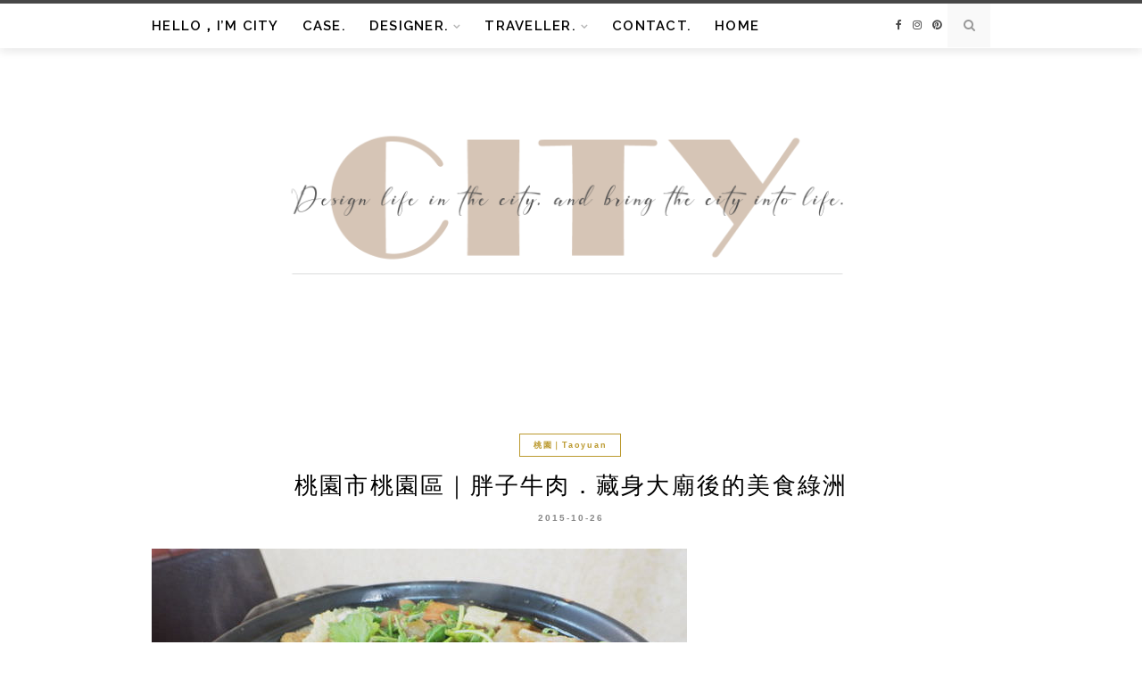

--- FILE ---
content_type: text/html; charset=UTF-8
request_url: https://ct2city.com/2015-10-26-203/
body_size: 25517
content:
<!DOCTYPE html>
<html lang="zh-TW">
<head>
	<meta charset="UTF-8">
	<meta http-equiv="X-UA-Compatible" content="IE=edge">
	<meta name="viewport" content="width=device-width, initial-scale=1">
	<link rel="profile" href="https://gmpg.org/xfn/11" />
	<meta name='robots' content='index, follow, max-image-preview:large, max-snippet:-1, max-video-preview:-1' />
	<style>img:is([sizes="auto" i], [sizes^="auto," i]) { contain-intrinsic-size: 3000px 1500px }</style>
	
	<!-- This site is optimized with the Yoast SEO plugin v26.7 - https://yoast.com/wordpress/plugins/seo/ -->
	<title>桃園市桃園區｜胖子牛肉．藏身大廟後的美食綠洲 - Apricity is...｜室內設計 × 旅行品牌</title>
	<meta name="description" content="桃園在地人真胃推薦系列之 胖子牛肉 西踢打從開始寫食記之時 就已經把今天要介紹的這家胖子牛肉列入一定要推薦的店啦~ 等著等著總算等到入秋 天氣微涼之時 就是要吃熱呼呼會噴煙的火鍋 犒賞我們辛苦的胃袋先生 西踢跟米奇哥等這天很久啦~~~ 如果火鍋的選擇還停留在馬尼督跟三位母親 那就真的太可惜了啦!" />
	<link rel="canonical" href="https://ct2city.com/2015-10-26-203/" />
	<meta property="og:locale" content="zh_TW" />
	<meta property="og:type" content="article" />
	<meta property="og:title" content="桃園市桃園區｜胖子牛肉．藏身大廟後的美食綠洲 - Apricity is...｜室內設計 × 旅行品牌" />
	<meta property="og:description" content="桃園在地人真胃推薦系列之 胖子牛肉 西踢打從開始寫食記之時 就已經把今天要介紹的這家胖子牛肉列入一定要推薦的店啦~ 等著等著總算等到入秋 天氣微涼之時 就是要吃熱呼呼會噴煙的火鍋 犒賞我們辛苦的胃袋先生 西踢跟米奇哥等這天很久啦~~~ 如果火鍋的選擇還停留在馬尼督跟三位母親 那就真的太可惜了啦!" />
	<meta property="og:url" content="https://ct2city.com/2015-10-26-203/" />
	<meta property="og:site_name" content="Apricity is...｜室內設計 × 旅行品牌" />
	<meta property="article:publisher" content="https://www.facebook.com/citytocity/" />
	<meta property="article:author" content="https://www.facebook.com/citytocity/?ref=bookmarks" />
	<meta property="article:published_time" content="2015-10-25T17:06:00+00:00" />
	<meta property="article:modified_time" content="2025-06-16T13:58:13+00:00" />
	<meta property="og:image" content="http://ct2city.com/wp-content/uploads/thumb_20210111160029_67.jpg" />
	<meta property="og:image:width" content="600" />
	<meta property="og:image:height" content="450" />
	<meta property="og:image:type" content="image/jpeg" />
	<meta name="author" content="西踢" />
	<meta name="twitter:card" content="summary_large_image" />
	<script type="application/ld+json" class="yoast-schema-graph">{"@context":"https://schema.org","@graph":[{"@type":"Article","@id":"https://ct2city.com/2015-10-26-203/#article","isPartOf":{"@id":"https://ct2city.com/2015-10-26-203/"},"author":{"name":"西踢","@id":"https://ct2city.com/#/schema/person/3d00ebad29325e11c6dd0617dc97dbe5"},"headline":"桃園市桃園區｜胖子牛肉．藏身大廟後的美食綠洲","datePublished":"2015-10-25T17:06:00+00:00","dateModified":"2025-06-16T13:58:13+00:00","mainEntityOfPage":{"@id":"https://ct2city.com/2015-10-26-203/"},"wordCount":9,"commentCount":0,"image":{"@id":"https://ct2city.com/2015-10-26-203/#primaryimage"},"thumbnailUrl":"https://ct2city.com/wp-content/uploads/thumb_20210111160029_67.jpg","keywords":["飽嗝食記"],"articleSection":["桃園｜Taoyuan"],"inLanguage":"zh-TW","potentialAction":[{"@type":"CommentAction","name":"Comment","target":["https://ct2city.com/2015-10-26-203/#respond"]}]},{"@type":"WebPage","@id":"https://ct2city.com/2015-10-26-203/","url":"https://ct2city.com/2015-10-26-203/","name":"桃園市桃園區｜胖子牛肉．藏身大廟後的美食綠洲 - Apricity is...｜室內設計 × 旅行品牌","isPartOf":{"@id":"https://ct2city.com/#website"},"primaryImageOfPage":{"@id":"https://ct2city.com/2015-10-26-203/#primaryimage"},"image":{"@id":"https://ct2city.com/2015-10-26-203/#primaryimage"},"thumbnailUrl":"https://ct2city.com/wp-content/uploads/thumb_20210111160029_67.jpg","datePublished":"2015-10-25T17:06:00+00:00","dateModified":"2025-06-16T13:58:13+00:00","author":{"@id":"https://ct2city.com/#/schema/person/3d00ebad29325e11c6dd0617dc97dbe5"},"description":"桃園在地人真胃推薦系列之 胖子牛肉 西踢打從開始寫食記之時 就已經把今天要介紹的這家胖子牛肉列入一定要推薦的店啦~ 等著等著總算等到入秋 天氣微涼之時 就是要吃熱呼呼會噴煙的火鍋 犒賞我們辛苦的胃袋先生 西踢跟米奇哥等這天很久啦~~~ 如果火鍋的選擇還停留在馬尼督跟三位母親 那就真的太可惜了啦!","breadcrumb":{"@id":"https://ct2city.com/2015-10-26-203/#breadcrumb"},"inLanguage":"zh-TW","potentialAction":[{"@type":"ReadAction","target":["https://ct2city.com/2015-10-26-203/"]}]},{"@type":"ImageObject","inLanguage":"zh-TW","@id":"https://ct2city.com/2015-10-26-203/#primaryimage","url":"https://ct2city.com/wp-content/uploads/thumb_20210111160029_67.jpg","contentUrl":"https://ct2city.com/wp-content/uploads/thumb_20210111160029_67.jpg","width":600,"height":450},{"@type":"BreadcrumbList","@id":"https://ct2city.com/2015-10-26-203/#breadcrumb","itemListElement":[{"@type":"ListItem","position":1,"name":"首頁","item":"https://ct2city.com/"},{"@type":"ListItem","position":2,"name":"桃園市桃園區｜胖子牛肉．藏身大廟後的美食綠洲"}]},{"@type":"WebSite","@id":"https://ct2city.com/#website","url":"https://ct2city.com/","name":"Apricity Studio｜室內設計 × 旅行品牌","description":"設計是讓空間說出你的故事，我們為每個角落注入專屬的溫度與光","potentialAction":[{"@type":"SearchAction","target":{"@type":"EntryPoint","urlTemplate":"https://ct2city.com/?s={search_term_string}"},"query-input":{"@type":"PropertyValueSpecification","valueRequired":true,"valueName":"search_term_string"}}],"inLanguage":"zh-TW"},{"@type":"Person","@id":"https://ct2city.com/#/schema/person/3d00ebad29325e11c6dd0617dc97dbe5","name":"西踢","image":{"@type":"ImageObject","inLanguage":"zh-TW","@id":"https://ct2city.com/#/schema/person/image/","url":"https://ct2city.com/wp-content/uploads/20181011064518_36-96x96.jpg","contentUrl":"https://ct2city.com/wp-content/uploads/20181011064518_36-96x96.jpg","caption":"西踢"},"sameAs":["https://www.facebook.com/citytocity/?ref=bookmarks"],"url":"https://ct2city.com/author/city2city/"}]}</script>
	<!-- / Yoast SEO plugin. -->


<link rel='dns-prefetch' href='//stats.wp.com' />
<link rel='dns-prefetch' href='//fonts.googleapis.com' />
<script type="text/javascript">
/* <![CDATA[ */
window._wpemojiSettings = {"baseUrl":"https:\/\/s.w.org\/images\/core\/emoji\/16.0.1\/72x72\/","ext":".png","svgUrl":"https:\/\/s.w.org\/images\/core\/emoji\/16.0.1\/svg\/","svgExt":".svg","source":{"concatemoji":"https:\/\/ct2city.com\/wp-includes\/js\/wp-emoji-release.min.js?ver=6.8.3"}};
/*! This file is auto-generated */
!function(s,n){var o,i,e;function c(e){try{var t={supportTests:e,timestamp:(new Date).valueOf()};sessionStorage.setItem(o,JSON.stringify(t))}catch(e){}}function p(e,t,n){e.clearRect(0,0,e.canvas.width,e.canvas.height),e.fillText(t,0,0);var t=new Uint32Array(e.getImageData(0,0,e.canvas.width,e.canvas.height).data),a=(e.clearRect(0,0,e.canvas.width,e.canvas.height),e.fillText(n,0,0),new Uint32Array(e.getImageData(0,0,e.canvas.width,e.canvas.height).data));return t.every(function(e,t){return e===a[t]})}function u(e,t){e.clearRect(0,0,e.canvas.width,e.canvas.height),e.fillText(t,0,0);for(var n=e.getImageData(16,16,1,1),a=0;a<n.data.length;a++)if(0!==n.data[a])return!1;return!0}function f(e,t,n,a){switch(t){case"flag":return n(e,"\ud83c\udff3\ufe0f\u200d\u26a7\ufe0f","\ud83c\udff3\ufe0f\u200b\u26a7\ufe0f")?!1:!n(e,"\ud83c\udde8\ud83c\uddf6","\ud83c\udde8\u200b\ud83c\uddf6")&&!n(e,"\ud83c\udff4\udb40\udc67\udb40\udc62\udb40\udc65\udb40\udc6e\udb40\udc67\udb40\udc7f","\ud83c\udff4\u200b\udb40\udc67\u200b\udb40\udc62\u200b\udb40\udc65\u200b\udb40\udc6e\u200b\udb40\udc67\u200b\udb40\udc7f");case"emoji":return!a(e,"\ud83e\udedf")}return!1}function g(e,t,n,a){var r="undefined"!=typeof WorkerGlobalScope&&self instanceof WorkerGlobalScope?new OffscreenCanvas(300,150):s.createElement("canvas"),o=r.getContext("2d",{willReadFrequently:!0}),i=(o.textBaseline="top",o.font="600 32px Arial",{});return e.forEach(function(e){i[e]=t(o,e,n,a)}),i}function t(e){var t=s.createElement("script");t.src=e,t.defer=!0,s.head.appendChild(t)}"undefined"!=typeof Promise&&(o="wpEmojiSettingsSupports",i=["flag","emoji"],n.supports={everything:!0,everythingExceptFlag:!0},e=new Promise(function(e){s.addEventListener("DOMContentLoaded",e,{once:!0})}),new Promise(function(t){var n=function(){try{var e=JSON.parse(sessionStorage.getItem(o));if("object"==typeof e&&"number"==typeof e.timestamp&&(new Date).valueOf()<e.timestamp+604800&&"object"==typeof e.supportTests)return e.supportTests}catch(e){}return null}();if(!n){if("undefined"!=typeof Worker&&"undefined"!=typeof OffscreenCanvas&&"undefined"!=typeof URL&&URL.createObjectURL&&"undefined"!=typeof Blob)try{var e="postMessage("+g.toString()+"("+[JSON.stringify(i),f.toString(),p.toString(),u.toString()].join(",")+"));",a=new Blob([e],{type:"text/javascript"}),r=new Worker(URL.createObjectURL(a),{name:"wpTestEmojiSupports"});return void(r.onmessage=function(e){c(n=e.data),r.terminate(),t(n)})}catch(e){}c(n=g(i,f,p,u))}t(n)}).then(function(e){for(var t in e)n.supports[t]=e[t],n.supports.everything=n.supports.everything&&n.supports[t],"flag"!==t&&(n.supports.everythingExceptFlag=n.supports.everythingExceptFlag&&n.supports[t]);n.supports.everythingExceptFlag=n.supports.everythingExceptFlag&&!n.supports.flag,n.DOMReady=!1,n.readyCallback=function(){n.DOMReady=!0}}).then(function(){return e}).then(function(){var e;n.supports.everything||(n.readyCallback(),(e=n.source||{}).concatemoji?t(e.concatemoji):e.wpemoji&&e.twemoji&&(t(e.twemoji),t(e.wpemoji)))}))}((window,document),window._wpemojiSettings);
/* ]]> */
</script>

<link rel='stylesheet' id='sgr-css' href='https://ct2city.com/wp-content/plugins/simple-google-recaptcha/sgr.css?ver=1667132936' type='text/css' media='all' />
<link rel='stylesheet' id='jetpack_related-posts-css' href='https://ct2city.com/wp-content/plugins/jetpack/modules/related-posts/related-posts.css?ver=20240116' type='text/css' media='all' />
<style id='wp-emoji-styles-inline-css' type='text/css'>

	img.wp-smiley, img.emoji {
		display: inline !important;
		border: none !important;
		box-shadow: none !important;
		height: 1em !important;
		width: 1em !important;
		margin: 0 0.07em !important;
		vertical-align: -0.1em !important;
		background: none !important;
		padding: 0 !important;
	}
</style>
<link rel='stylesheet' id='wp-block-library-css' href='https://ct2city.com/wp-includes/css/dist/block-library/style.min.css?ver=6.8.3' type='text/css' media='all' />
<style id='wp-block-library-theme-inline-css' type='text/css'>
.wp-block-audio :where(figcaption){color:#555;font-size:13px;text-align:center}.is-dark-theme .wp-block-audio :where(figcaption){color:#ffffffa6}.wp-block-audio{margin:0 0 1em}.wp-block-code{border:1px solid #ccc;border-radius:4px;font-family:Menlo,Consolas,monaco,monospace;padding:.8em 1em}.wp-block-embed :where(figcaption){color:#555;font-size:13px;text-align:center}.is-dark-theme .wp-block-embed :where(figcaption){color:#ffffffa6}.wp-block-embed{margin:0 0 1em}.blocks-gallery-caption{color:#555;font-size:13px;text-align:center}.is-dark-theme .blocks-gallery-caption{color:#ffffffa6}:root :where(.wp-block-image figcaption){color:#555;font-size:13px;text-align:center}.is-dark-theme :root :where(.wp-block-image figcaption){color:#ffffffa6}.wp-block-image{margin:0 0 1em}.wp-block-pullquote{border-bottom:4px solid;border-top:4px solid;color:currentColor;margin-bottom:1.75em}.wp-block-pullquote cite,.wp-block-pullquote footer,.wp-block-pullquote__citation{color:currentColor;font-size:.8125em;font-style:normal;text-transform:uppercase}.wp-block-quote{border-left:.25em solid;margin:0 0 1.75em;padding-left:1em}.wp-block-quote cite,.wp-block-quote footer{color:currentColor;font-size:.8125em;font-style:normal;position:relative}.wp-block-quote:where(.has-text-align-right){border-left:none;border-right:.25em solid;padding-left:0;padding-right:1em}.wp-block-quote:where(.has-text-align-center){border:none;padding-left:0}.wp-block-quote.is-large,.wp-block-quote.is-style-large,.wp-block-quote:where(.is-style-plain){border:none}.wp-block-search .wp-block-search__label{font-weight:700}.wp-block-search__button{border:1px solid #ccc;padding:.375em .625em}:where(.wp-block-group.has-background){padding:1.25em 2.375em}.wp-block-separator.has-css-opacity{opacity:.4}.wp-block-separator{border:none;border-bottom:2px solid;margin-left:auto;margin-right:auto}.wp-block-separator.has-alpha-channel-opacity{opacity:1}.wp-block-separator:not(.is-style-wide):not(.is-style-dots){width:100px}.wp-block-separator.has-background:not(.is-style-dots){border-bottom:none;height:1px}.wp-block-separator.has-background:not(.is-style-wide):not(.is-style-dots){height:2px}.wp-block-table{margin:0 0 1em}.wp-block-table td,.wp-block-table th{word-break:normal}.wp-block-table :where(figcaption){color:#555;font-size:13px;text-align:center}.is-dark-theme .wp-block-table :where(figcaption){color:#ffffffa6}.wp-block-video :where(figcaption){color:#555;font-size:13px;text-align:center}.is-dark-theme .wp-block-video :where(figcaption){color:#ffffffa6}.wp-block-video{margin:0 0 1em}:root :where(.wp-block-template-part.has-background){margin-bottom:0;margin-top:0;padding:1.25em 2.375em}
</style>
<style id='classic-theme-styles-inline-css' type='text/css'>
/*! This file is auto-generated */
.wp-block-button__link{color:#fff;background-color:#32373c;border-radius:9999px;box-shadow:none;text-decoration:none;padding:calc(.667em + 2px) calc(1.333em + 2px);font-size:1.125em}.wp-block-file__button{background:#32373c;color:#fff;text-decoration:none}
</style>
<style id='achang-pencil-box-style-box-style-inline-css' type='text/css'>
.apb-highlighter-highlight{background:linear-gradient(to top,var(--apb-highlighter-color,#fff59d) 60%,transparent 60%);padding:2px 4px}.apb-highlighter-highlight,.apb-highlighter-line{border-radius:2px;-webkit-box-decoration-break:clone;box-decoration-break:clone;display:inline}.apb-highlighter-line{background:linear-gradient(transparent 40%,hsla(0,0%,100%,0) 40%,var(--apb-highlighter-color,#ccff90) 50%,transparent 70%);padding:3px 6px}.apb-underline{background:transparent;-webkit-box-decoration-break:clone;box-decoration-break:clone;display:inline;padding-bottom:2px;text-decoration:none}.apb-underline-normal{border-bottom:2px solid var(--apb-underline-color,red);padding-bottom:3px}.apb-underline-wavy{text-decoration-color:var(--apb-underline-color,red);text-decoration-line:underline;-webkit-text-decoration-skip-ink:none;text-decoration-skip-ink:none;text-decoration-style:wavy;text-decoration-thickness:2px;text-underline-offset:3px}.apb-underline-dashed{border-bottom:2px dashed var(--apb-underline-color,red);padding-bottom:3px}.apb-underline-crayon{background:linear-gradient(transparent 40%,hsla(0,0%,100%,0) 40%,var(--apb-underline-color,red) 90%,transparent 95%);border-radius:3px;padding:3px 6px;position:relative}.apb-font-size{display:inline}.apb-style-box{margin:1em 0;position:relative}.apb-style-box .apb-box-title{align-items:center;color:var(--apb-title-color,inherit);display:flex;font-size:var(--apb-title-font-size,1.2em);font-weight:700}.apb-style-box .apb-box-title .apb-title-icon{font-size:1em;margin-right:10px}.apb-style-box .apb-box-title .apb-title-text{flex-grow:1}.apb-style-box .apb-box-content>:first-child{margin-top:0}.apb-style-box .apb-box-content>:last-child{margin-bottom:0}.apb-layout-info{border-color:var(--apb-box-color,#ddd);border-radius:4px;border-style:var(--apb-border-line-style,solid);border-width:var(--apb-border-width,2px)}.apb-layout-info .apb-box-title{background-color:var(--apb-box-color,#ddd);color:var(--apb-title-color,#333);padding:10px 15px}.apb-layout-info .apb-box-content{background-color:#fff;padding:15px}.apb-layout-alert{border:1px solid transparent;border-radius:.375rem;padding:1rem}.apb-layout-alert .apb-box-content,.apb-layout-alert .apb-box-title{background:transparent;padding:0}.apb-layout-alert .apb-box-title{margin-bottom:.5rem}.apb-layout-alert.apb-alert-type-custom{background-color:var(--apb-box-color,#cfe2ff);border-color:var(--apb-border-color,#9ec5fe);border-style:var(--apb-border-line-style,solid);border-width:var(--apb-border-width,1px);color:var(--apb-title-color,#333)}.apb-layout-alert.apb-alert-type-custom .apb-box-title{color:var(--apb-title-color,#333)}.apb-layout-alert.apb-alert-type-info{background-color:#cfe2ff;border-color:#9ec5fe;color:#0a58ca}.apb-layout-alert.apb-alert-type-info .apb-box-title{color:var(--apb-title-color,#0a58ca)}.apb-layout-alert.apb-alert-type-success{background-color:#d1e7dd;border-color:#a3cfbb;color:#146c43}.apb-layout-alert.apb-alert-type-success .apb-box-title{color:var(--apb-title-color,#146c43)}.apb-layout-alert.apb-alert-type-warning{background-color:#fff3cd;border-color:#ffecb5;color:#664d03}.apb-layout-alert.apb-alert-type-warning .apb-box-title{color:var(--apb-title-color,#664d03)}.apb-layout-alert.apb-alert-type-danger{background-color:#f8d7da;border-color:#f1aeb5;color:#842029}.apb-layout-alert.apb-alert-type-danger .apb-box-title{color:var(--apb-title-color,#842029)}.apb-layout-morandi-alert{background-color:var(--apb-box-color,#f7f4eb);border:1px solid var(--apb-box-color,#f7f4eb);border-left:var(--apb-border-width,4px) solid var(--apb-border-color,#d9d2c6);border-radius:.375rem;box-shadow:0 1px 2px 0 rgba(0,0,0,.05);padding:1rem}.apb-layout-morandi-alert .apb-box-title{background:transparent;color:var(--apb-title-color,#2d3748);font-size:var(--apb-title-font-size,1em);font-weight:700;margin-bottom:.25rem;padding:0}.apb-layout-morandi-alert .apb-box-content{background:transparent;color:#4a5568;padding:0}.apb-layout-centered-title{background-color:#fff;border-color:var(--apb-box-color,#ddd);border-radius:4px;border-style:var(--apb-border-line-style,solid);border-width:var(--apb-border-width,2px);margin-top:1.5em;padding:25px 15px 15px;position:relative}.apb-layout-centered-title .apb-box-title{background:var(--apb-title-bg-color,#fff);color:var(--apb-title-color,var(--apb-box-color,#333));left:20px;padding:0 10px;position:absolute;top:-.8em}.apb-layout-centered-title .apb-box-content{background:transparent;padding:0}.wp-block-achang-pencil-box-code-box{border-radius:8px;box-shadow:0 2px 8px rgba(0,0,0,.1);font-family:Consolas,Monaco,Courier New,monospace;margin:1.5em 0;overflow:hidden;position:relative}.wp-block-achang-pencil-box-code-box .apb-code-box-header{align-items:center;border-bottom:1px solid;display:flex;font-size:13px;font-weight:500;justify-content:space-between;padding:12px 16px;position:relative}.wp-block-achang-pencil-box-code-box .apb-code-box-header .apb-code-language{font-family:-apple-system,BlinkMacSystemFont,Segoe UI,Roboto,sans-serif}.wp-block-achang-pencil-box-code-box .apb-code-content-wrapper{background:transparent;display:flex;max-height:500px;overflow:hidden;position:relative}.wp-block-achang-pencil-box-code-box .apb-line-numbers{border-right:1px solid;flex-shrink:0;font-size:14px;line-height:1.5;min-width:50px;overflow-y:auto;padding:16px 8px;text-align:right;-webkit-user-select:none;-moz-user-select:none;user-select:none;-ms-overflow-style:none;position:relative;scrollbar-width:none;z-index:1}.wp-block-achang-pencil-box-code-box .apb-line-numbers::-webkit-scrollbar{display:none}.wp-block-achang-pencil-box-code-box .apb-line-numbers .apb-line-number{display:block;line-height:1.5;white-space:nowrap}.wp-block-achang-pencil-box-code-box .apb-code-box-content{background:transparent;flex:1;font-size:14px;line-height:1.5;margin:0;min-width:0;overflow:auto;padding:16px;position:relative;white-space:pre!important;z-index:0}.wp-block-achang-pencil-box-code-box .apb-code-box-content code{background:transparent;border:none;display:block;font-family:inherit;font-size:inherit;line-height:inherit;margin:0;overflow-wrap:normal!important;padding:0;white-space:pre!important;word-break:normal!important}.wp-block-achang-pencil-box-code-box .apb-code-box-content code .token{display:inline}.wp-block-achang-pencil-box-code-box .apb-copy-button{background:transparent;border:1px solid;border-radius:4px;cursor:pointer;font-family:-apple-system,BlinkMacSystemFont,Segoe UI,Roboto,sans-serif;font-size:12px;padding:6px 12px;transition:all .2s ease}.wp-block-achang-pencil-box-code-box .apb-copy-button:hover{opacity:.8}.wp-block-achang-pencil-box-code-box .apb-copy-button:active{transform:scale(.95)}.wp-block-achang-pencil-box-code-box .apb-copy-button.apb-copy-success{animation:copySuccess .6s ease;background-color:#d4edda!important;border-color:#28a745!important;color:#155724!important}.wp-block-achang-pencil-box-code-box .apb-copy-button.apb-copy-error{animation:copyError .6s ease;background-color:#f8d7da!important;border-color:#dc3545!important;color:#721c24!important}.wp-block-achang-pencil-box-code-box .apb-copy-button-standalone{position:absolute;right:12px;top:12px;z-index:1}.apb-code-style-style-1{background:#f8f9fa;border:1px solid #e9ecef}.apb-code-style-style-1 .apb-code-box-header{background:#fff;border-bottom-color:#dee2e6;color:#495057}.apb-code-style-style-1 .apb-line-numbers{background:#f1f3f4;border-right-color:#dee2e6;color:#6c757d}.apb-code-style-style-1 .apb-code-box-content{background:#fff;color:#212529;text-shadow:none}.apb-code-style-style-1 .apb-code-box-content code[class*=language-]{text-shadow:none}.apb-code-style-style-1 .apb-copy-button{background:hsla(0,0%,100%,.8);border-color:#6c757d;color:#495057}.apb-code-style-style-1 .apb-copy-button:hover{background:#f8f9fa;border-color:#495057}.apb-code-style-style-1 .apb-copy-button.apb-copy-success{background:#d4edda;border-color:#28a745;color:#155724}.apb-code-style-style-1 .apb-copy-button.apb-copy-error{background:#f8d7da;border-color:#dc3545;color:#721c24}.apb-code-style-style-1 code .token.cdata,.apb-code-style-style-1 code .token.comment,.apb-code-style-style-1 code .token.doctype,.apb-code-style-style-1 code .token.prolog{color:#5a6b73}.apb-code-style-style-1 code .token.punctuation{color:#666}.apb-code-style-style-1 code .token.boolean,.apb-code-style-style-1 code .token.constant,.apb-code-style-style-1 code .token.deleted,.apb-code-style-style-1 code .token.number,.apb-code-style-style-1 code .token.property,.apb-code-style-style-1 code .token.symbol,.apb-code-style-style-1 code .token.tag{color:#d73a49}.apb-code-style-style-1 code .token.attr-name,.apb-code-style-style-1 code .token.builtin,.apb-code-style-style-1 code .token.char,.apb-code-style-style-1 code .token.inserted,.apb-code-style-style-1 code .token.selector,.apb-code-style-style-1 code .token.string{color:#22863a}.apb-code-style-style-1 code .token.entity,.apb-code-style-style-1 code .token.operator,.apb-code-style-style-1 code .token.url{color:#6f42c1}.apb-code-style-style-1 code .token.atrule,.apb-code-style-style-1 code .token.attr-value,.apb-code-style-style-1 code .token.keyword{color:#005cc5}.apb-code-style-style-1 code .token.class-name,.apb-code-style-style-1 code .token.function{color:#6f42c1}.apb-code-style-style-1 code .token.important,.apb-code-style-style-1 code .token.regex,.apb-code-style-style-1 code .token.variable{color:#e36209}.apb-code-style-style-2{background:#1e1e1e;border:1px solid #333}.apb-code-style-style-2 .apb-code-box-header{background:#2d2d30;border-bottom-color:#3e3e42;color:#ccc}.apb-code-style-style-2 .apb-line-numbers{background:#252526;border-right-color:#3e3e42;color:#858585}.apb-code-style-style-2 .apb-code-box-content{background:#1e1e1e;color:#f0f0f0}.apb-code-style-style-2 .apb-copy-button{background:rgba(45,45,48,.8);border-color:#6c6c6c;color:#ccc}.apb-code-style-style-2 .apb-copy-button:hover{background:#3e3e42;border-color:#ccc}.apb-code-style-style-2 .apb-copy-button.apb-copy-success{background:#0e5132;border-color:#28a745;color:#d4edda}.apb-code-style-style-2 .apb-copy-button.apb-copy-error{background:#58151c;border-color:#dc3545;color:#f8d7da}.apb-code-style-style-2 code .token.cdata,.apb-code-style-style-2 code .token.comment,.apb-code-style-style-2 code .token.doctype,.apb-code-style-style-2 code .token.prolog{color:#6a9955}.apb-code-style-style-2 code .token.punctuation{color:#d4d4d4}.apb-code-style-style-2 code .token.boolean,.apb-code-style-style-2 code .token.constant,.apb-code-style-style-2 code .token.deleted,.apb-code-style-style-2 code .token.number,.apb-code-style-style-2 code .token.property,.apb-code-style-style-2 code .token.symbol,.apb-code-style-style-2 code .token.tag{color:#b5cea8}.apb-code-style-style-2 code .token.attr-name,.apb-code-style-style-2 code .token.builtin,.apb-code-style-style-2 code .token.char,.apb-code-style-style-2 code .token.inserted,.apb-code-style-style-2 code .token.selector,.apb-code-style-style-2 code .token.string{color:#ce9178}.apb-code-style-style-2 code .token.entity,.apb-code-style-style-2 code .token.operator,.apb-code-style-style-2 code .token.url{color:#d4d4d4}.apb-code-style-style-2 code .token.atrule,.apb-code-style-style-2 code .token.attr-value,.apb-code-style-style-2 code .token.keyword{color:#569cd6}.apb-code-style-style-2 code .token.class-name,.apb-code-style-style-2 code .token.function{color:#dcdcaa}.apb-code-style-style-2 code .token.important,.apb-code-style-style-2 code .token.regex,.apb-code-style-style-2 code .token.variable{color:#ff8c00}@keyframes copySuccess{0%{transform:scale(1)}50%{background-color:#28a745;color:#fff;transform:scale(1.1)}to{transform:scale(1)}}@keyframes copyError{0%{transform:translateX(0)}25%{transform:translateX(-5px)}75%{transform:translateX(5px)}to{transform:translateX(0)}}@media(max-width:768px){.wp-block-achang-pencil-box-code-box .apb-code-box-header{font-size:12px;padding:10px 12px}.wp-block-achang-pencil-box-code-box .apb-line-numbers{font-size:11px;min-width:35px;padding:12px 6px}.wp-block-achang-pencil-box-code-box .apb-code-box-content{font-size:13px;padding:12px}.wp-block-achang-pencil-box-code-box .apb-copy-button{font-size:11px;padding:4px 8px}}@media print{.wp-block-achang-pencil-box-code-box{border:1px solid #000;box-shadow:none}.wp-block-achang-pencil-box-code-box .apb-copy-button{display:none}.wp-block-achang-pencil-box-code-box .apb-code-content-wrapper{max-height:none;overflow:visible}}

</style>
<link rel='stylesheet' id='quads-style-css-css' href='https://ct2city.com/wp-content/plugins/quick-adsense-reloaded/includes/gutenberg/dist/blocks.style.build.css?ver=2.0.98.1' type='text/css' media='all' />
<link rel='stylesheet' id='mediaelement-css' href='https://ct2city.com/wp-includes/js/mediaelement/mediaelementplayer-legacy.min.css?ver=4.2.17' type='text/css' media='all' />
<link rel='stylesheet' id='wp-mediaelement-css' href='https://ct2city.com/wp-includes/js/mediaelement/wp-mediaelement.min.css?ver=6.8.3' type='text/css' media='all' />
<style id='jetpack-sharing-buttons-style-inline-css' type='text/css'>
.jetpack-sharing-buttons__services-list{display:flex;flex-direction:row;flex-wrap:wrap;gap:0;list-style-type:none;margin:5px;padding:0}.jetpack-sharing-buttons__services-list.has-small-icon-size{font-size:12px}.jetpack-sharing-buttons__services-list.has-normal-icon-size{font-size:16px}.jetpack-sharing-buttons__services-list.has-large-icon-size{font-size:24px}.jetpack-sharing-buttons__services-list.has-huge-icon-size{font-size:36px}@media print{.jetpack-sharing-buttons__services-list{display:none!important}}.editor-styles-wrapper .wp-block-jetpack-sharing-buttons{gap:0;padding-inline-start:0}ul.jetpack-sharing-buttons__services-list.has-background{padding:1.25em 2.375em}
</style>
<style id='global-styles-inline-css' type='text/css'>
:root{--wp--preset--aspect-ratio--square: 1;--wp--preset--aspect-ratio--4-3: 4/3;--wp--preset--aspect-ratio--3-4: 3/4;--wp--preset--aspect-ratio--3-2: 3/2;--wp--preset--aspect-ratio--2-3: 2/3;--wp--preset--aspect-ratio--16-9: 16/9;--wp--preset--aspect-ratio--9-16: 9/16;--wp--preset--color--black: #000000;--wp--preset--color--cyan-bluish-gray: #abb8c3;--wp--preset--color--white: #ffffff;--wp--preset--color--pale-pink: #f78da7;--wp--preset--color--vivid-red: #cf2e2e;--wp--preset--color--luminous-vivid-orange: #ff6900;--wp--preset--color--luminous-vivid-amber: #fcb900;--wp--preset--color--light-green-cyan: #7bdcb5;--wp--preset--color--vivid-green-cyan: #00d084;--wp--preset--color--pale-cyan-blue: #8ed1fc;--wp--preset--color--vivid-cyan-blue: #0693e3;--wp--preset--color--vivid-purple: #9b51e0;--wp--preset--gradient--vivid-cyan-blue-to-vivid-purple: linear-gradient(135deg,rgba(6,147,227,1) 0%,rgb(155,81,224) 100%);--wp--preset--gradient--light-green-cyan-to-vivid-green-cyan: linear-gradient(135deg,rgb(122,220,180) 0%,rgb(0,208,130) 100%);--wp--preset--gradient--luminous-vivid-amber-to-luminous-vivid-orange: linear-gradient(135deg,rgba(252,185,0,1) 0%,rgba(255,105,0,1) 100%);--wp--preset--gradient--luminous-vivid-orange-to-vivid-red: linear-gradient(135deg,rgba(255,105,0,1) 0%,rgb(207,46,46) 100%);--wp--preset--gradient--very-light-gray-to-cyan-bluish-gray: linear-gradient(135deg,rgb(238,238,238) 0%,rgb(169,184,195) 100%);--wp--preset--gradient--cool-to-warm-spectrum: linear-gradient(135deg,rgb(74,234,220) 0%,rgb(151,120,209) 20%,rgb(207,42,186) 40%,rgb(238,44,130) 60%,rgb(251,105,98) 80%,rgb(254,248,76) 100%);--wp--preset--gradient--blush-light-purple: linear-gradient(135deg,rgb(255,206,236) 0%,rgb(152,150,240) 100%);--wp--preset--gradient--blush-bordeaux: linear-gradient(135deg,rgb(254,205,165) 0%,rgb(254,45,45) 50%,rgb(107,0,62) 100%);--wp--preset--gradient--luminous-dusk: linear-gradient(135deg,rgb(255,203,112) 0%,rgb(199,81,192) 50%,rgb(65,88,208) 100%);--wp--preset--gradient--pale-ocean: linear-gradient(135deg,rgb(255,245,203) 0%,rgb(182,227,212) 50%,rgb(51,167,181) 100%);--wp--preset--gradient--electric-grass: linear-gradient(135deg,rgb(202,248,128) 0%,rgb(113,206,126) 100%);--wp--preset--gradient--midnight: linear-gradient(135deg,rgb(2,3,129) 0%,rgb(40,116,252) 100%);--wp--preset--font-size--small: 13px;--wp--preset--font-size--medium: 20px;--wp--preset--font-size--large: 36px;--wp--preset--font-size--x-large: 42px;--wp--preset--spacing--20: 0.44rem;--wp--preset--spacing--30: 0.67rem;--wp--preset--spacing--40: 1rem;--wp--preset--spacing--50: 1.5rem;--wp--preset--spacing--60: 2.25rem;--wp--preset--spacing--70: 3.38rem;--wp--preset--spacing--80: 5.06rem;--wp--preset--shadow--natural: 6px 6px 9px rgba(0, 0, 0, 0.2);--wp--preset--shadow--deep: 12px 12px 50px rgba(0, 0, 0, 0.4);--wp--preset--shadow--sharp: 6px 6px 0px rgba(0, 0, 0, 0.2);--wp--preset--shadow--outlined: 6px 6px 0px -3px rgba(255, 255, 255, 1), 6px 6px rgba(0, 0, 0, 1);--wp--preset--shadow--crisp: 6px 6px 0px rgba(0, 0, 0, 1);}:where(.is-layout-flex){gap: 0.5em;}:where(.is-layout-grid){gap: 0.5em;}body .is-layout-flex{display: flex;}.is-layout-flex{flex-wrap: wrap;align-items: center;}.is-layout-flex > :is(*, div){margin: 0;}body .is-layout-grid{display: grid;}.is-layout-grid > :is(*, div){margin: 0;}:where(.wp-block-columns.is-layout-flex){gap: 2em;}:where(.wp-block-columns.is-layout-grid){gap: 2em;}:where(.wp-block-post-template.is-layout-flex){gap: 1.25em;}:where(.wp-block-post-template.is-layout-grid){gap: 1.25em;}.has-black-color{color: var(--wp--preset--color--black) !important;}.has-cyan-bluish-gray-color{color: var(--wp--preset--color--cyan-bluish-gray) !important;}.has-white-color{color: var(--wp--preset--color--white) !important;}.has-pale-pink-color{color: var(--wp--preset--color--pale-pink) !important;}.has-vivid-red-color{color: var(--wp--preset--color--vivid-red) !important;}.has-luminous-vivid-orange-color{color: var(--wp--preset--color--luminous-vivid-orange) !important;}.has-luminous-vivid-amber-color{color: var(--wp--preset--color--luminous-vivid-amber) !important;}.has-light-green-cyan-color{color: var(--wp--preset--color--light-green-cyan) !important;}.has-vivid-green-cyan-color{color: var(--wp--preset--color--vivid-green-cyan) !important;}.has-pale-cyan-blue-color{color: var(--wp--preset--color--pale-cyan-blue) !important;}.has-vivid-cyan-blue-color{color: var(--wp--preset--color--vivid-cyan-blue) !important;}.has-vivid-purple-color{color: var(--wp--preset--color--vivid-purple) !important;}.has-black-background-color{background-color: var(--wp--preset--color--black) !important;}.has-cyan-bluish-gray-background-color{background-color: var(--wp--preset--color--cyan-bluish-gray) !important;}.has-white-background-color{background-color: var(--wp--preset--color--white) !important;}.has-pale-pink-background-color{background-color: var(--wp--preset--color--pale-pink) !important;}.has-vivid-red-background-color{background-color: var(--wp--preset--color--vivid-red) !important;}.has-luminous-vivid-orange-background-color{background-color: var(--wp--preset--color--luminous-vivid-orange) !important;}.has-luminous-vivid-amber-background-color{background-color: var(--wp--preset--color--luminous-vivid-amber) !important;}.has-light-green-cyan-background-color{background-color: var(--wp--preset--color--light-green-cyan) !important;}.has-vivid-green-cyan-background-color{background-color: var(--wp--preset--color--vivid-green-cyan) !important;}.has-pale-cyan-blue-background-color{background-color: var(--wp--preset--color--pale-cyan-blue) !important;}.has-vivid-cyan-blue-background-color{background-color: var(--wp--preset--color--vivid-cyan-blue) !important;}.has-vivid-purple-background-color{background-color: var(--wp--preset--color--vivid-purple) !important;}.has-black-border-color{border-color: var(--wp--preset--color--black) !important;}.has-cyan-bluish-gray-border-color{border-color: var(--wp--preset--color--cyan-bluish-gray) !important;}.has-white-border-color{border-color: var(--wp--preset--color--white) !important;}.has-pale-pink-border-color{border-color: var(--wp--preset--color--pale-pink) !important;}.has-vivid-red-border-color{border-color: var(--wp--preset--color--vivid-red) !important;}.has-luminous-vivid-orange-border-color{border-color: var(--wp--preset--color--luminous-vivid-orange) !important;}.has-luminous-vivid-amber-border-color{border-color: var(--wp--preset--color--luminous-vivid-amber) !important;}.has-light-green-cyan-border-color{border-color: var(--wp--preset--color--light-green-cyan) !important;}.has-vivid-green-cyan-border-color{border-color: var(--wp--preset--color--vivid-green-cyan) !important;}.has-pale-cyan-blue-border-color{border-color: var(--wp--preset--color--pale-cyan-blue) !important;}.has-vivid-cyan-blue-border-color{border-color: var(--wp--preset--color--vivid-cyan-blue) !important;}.has-vivid-purple-border-color{border-color: var(--wp--preset--color--vivid-purple) !important;}.has-vivid-cyan-blue-to-vivid-purple-gradient-background{background: var(--wp--preset--gradient--vivid-cyan-blue-to-vivid-purple) !important;}.has-light-green-cyan-to-vivid-green-cyan-gradient-background{background: var(--wp--preset--gradient--light-green-cyan-to-vivid-green-cyan) !important;}.has-luminous-vivid-amber-to-luminous-vivid-orange-gradient-background{background: var(--wp--preset--gradient--luminous-vivid-amber-to-luminous-vivid-orange) !important;}.has-luminous-vivid-orange-to-vivid-red-gradient-background{background: var(--wp--preset--gradient--luminous-vivid-orange-to-vivid-red) !important;}.has-very-light-gray-to-cyan-bluish-gray-gradient-background{background: var(--wp--preset--gradient--very-light-gray-to-cyan-bluish-gray) !important;}.has-cool-to-warm-spectrum-gradient-background{background: var(--wp--preset--gradient--cool-to-warm-spectrum) !important;}.has-blush-light-purple-gradient-background{background: var(--wp--preset--gradient--blush-light-purple) !important;}.has-blush-bordeaux-gradient-background{background: var(--wp--preset--gradient--blush-bordeaux) !important;}.has-luminous-dusk-gradient-background{background: var(--wp--preset--gradient--luminous-dusk) !important;}.has-pale-ocean-gradient-background{background: var(--wp--preset--gradient--pale-ocean) !important;}.has-electric-grass-gradient-background{background: var(--wp--preset--gradient--electric-grass) !important;}.has-midnight-gradient-background{background: var(--wp--preset--gradient--midnight) !important;}.has-small-font-size{font-size: var(--wp--preset--font-size--small) !important;}.has-medium-font-size{font-size: var(--wp--preset--font-size--medium) !important;}.has-large-font-size{font-size: var(--wp--preset--font-size--large) !important;}.has-x-large-font-size{font-size: var(--wp--preset--font-size--x-large) !important;}
:where(.wp-block-post-template.is-layout-flex){gap: 1.25em;}:where(.wp-block-post-template.is-layout-grid){gap: 1.25em;}
:where(.wp-block-columns.is-layout-flex){gap: 2em;}:where(.wp-block-columns.is-layout-grid){gap: 2em;}
:root :where(.wp-block-pullquote){font-size: 1.5em;line-height: 1.6;}
</style>
<link rel='stylesheet' id='achang-pencil-box-css' href='https://ct2city.com/wp-content/plugins/achang-pencil-box/public/css/achang-pencil-box-public.css?ver=1.9.3.1762413390.1.2.1' type='text/css' media='all' />
<link rel='stylesheet' id='to-top-css' href='https://ct2city.com/wp-content/plugins/to-top/public/css/to-top-public.css?ver=2.5.5' type='text/css' media='all' />
<link rel='stylesheet' id='font-awesome-css' href='https://ct2city.com/wp-content/themes/odier/css/font-awesome.min.css?ver=6.8.3' type='text/css' media='all' />
<link rel='stylesheet' id='owl-carousel-css' href='https://ct2city.com/wp-content/themes/odier/css/owl.carousel.css?ver=6.8.3' type='text/css' media='all' />
<link rel='stylesheet' id='owl-theme-css-css' href='https://ct2city.com/wp-content/themes/odier/css/owl.theme.css?ver=6.8.3' type='text/css' media='all' />
<link rel='stylesheet' id='bxslider-css-css' href='https://ct2city.com/wp-content/themes/odier/css/jquery.bxslider.css?ver=6.8.3' type='text/css' media='all' />
<link rel='stylesheet' id='slicknav-css-css' href='https://ct2city.com/wp-content/themes/odier/css/slicknav.css?ver=6.8.3' type='text/css' media='all' />
<link rel='stylesheet' id='odier-style-css' href='https://ct2city.com/wp-content/themes/odier-child/style.css?ver=6.8.3' type='text/css' media='all' />
<link rel='stylesheet' id='odier-googlefonts-css' href='https://fonts.googleapis.com/css?family=Raleway%3A400%2C300%2C500%2C600%2C700%7CCrimson+Text%3A400%2C700&#038;subset=latin%2Clatin-ext' type='text/css' media='all' />
<link rel='stylesheet' id='custom-style-css' href='https://ct2city.com/wp-content/themes/odier/css/custom_style.css?ver=6.8.3' type='text/css' media='all' />
<style id='custom-style-inline-css' type='text/css'>

    	#logo { padding: 1px 0; }
    	#navigation, .slicknav_menu { background: ; }
		.menu li a, .slicknav_nav a { color: #bc9785; }
		.menu li a:hover {  color: ; }
		.slicknav_nav a:hover { color: ; background:none; }
		.menu .sub-menu, .menu .children { background: ; }
		ul.menu ul a, .menu ul ul a {color: ; }

		ul.menu ul a:hover, .menu ul ul a:hover { color: ; background: ; }
		#top-social a i { color: #e1af8e; }
		#top-social a:hover i { color: ; }
		#top-search a { background: ; }
		#top-search a { color: #e1af8e; }
		#top-search a:hover { background: ; }
		#top-search a:hover { color: ; }

		a, #footer-logo p i, .post-header .cat a, #owl-demo-boxes .feat-cat a { color: #a88d7f; }
		.zt-like-post-count, .grid-meta span.post-likes .zt-like-post-count {color: #a88d7f; opacity:0.8;}
		.post-header .cat a{border-color: #a88d7f;}
		.share-box:hover, .post-header .cat a:hover {background-color: #a88d7f;}
		.post-entry blockquote p { border-left:3px solid #a88d7f; }
    
</style>
<link rel='stylesheet' id='achang-parent-style-css' href='https://ct2city.com/wp-content/themes/odier/style.css?ver=1.3.5' type='text/css' media='all' />
<link rel='stylesheet' id='achang-child-style-css' href='https://ct2city.com/wp-content/themes/odier-child/assets/achang-theme-child.css?ver=1768315064' type='text/css' media='all' />
<link rel='stylesheet' id='sharedaddy-css' href='https://ct2city.com/wp-content/plugins/jetpack/modules/sharedaddy/sharing.css?ver=15.4' type='text/css' media='all' />
<link rel='stylesheet' id='social-logos-css' href='https://ct2city.com/wp-content/plugins/jetpack/_inc/social-logos/social-logos.min.css?ver=15.4' type='text/css' media='all' />
<link rel='stylesheet' id='dtree.css-css' href='https://ct2city.com/wp-content/plugins/wp-dtree-30/wp-dtree.min.css?ver=4.4.5' type='text/css' media='all' />
<style id='quads-styles-inline-css' type='text/css'>

    .quads-location ins.adsbygoogle {
        background: transparent !important;
    }.quads-location .quads_rotator_img{ opacity:1 !important;}
    .quads.quads_ad_container { display: grid; grid-template-columns: auto; grid-gap: 10px; padding: 10px; }
    .grid_image{animation: fadeIn 0.5s;-webkit-animation: fadeIn 0.5s;-moz-animation: fadeIn 0.5s;
        -o-animation: fadeIn 0.5s;-ms-animation: fadeIn 0.5s;}
    .quads-ad-label { font-size: 12px; text-align: center; color: #333;}
    .quads_click_impression { display: none;} .quads-location, .quads-ads-space{max-width:100%;} @media only screen and (max-width: 480px) { .quads-ads-space, .penci-builder-element .quads-ads-space{max-width:340px;}}
</style>
<script type="text/javascript" id="sgr-js-extra">
/* <![CDATA[ */
var sgr = {"sgr_site_key":"6Lf-LFcgAAAAAHIJcLmJGIQp-SlqFDtVY1BP9lxI"};
/* ]]> */
</script>
<script type="text/javascript" src="https://ct2city.com/wp-content/plugins/simple-google-recaptcha/sgr.js?ver=1667132936" id="sgr-js"></script>
<script type="text/javascript" id="jetpack_related-posts-js-extra">
/* <![CDATA[ */
var related_posts_js_options = {"post_heading":"h4"};
/* ]]> */
</script>
<script type="text/javascript" src="https://ct2city.com/wp-content/plugins/jetpack/_inc/build/related-posts/related-posts.min.js?ver=20240116" id="jetpack_related-posts-js"></script>
<script type="text/javascript" src="https://ct2city.com/wp-includes/js/jquery/jquery.min.js?ver=3.7.1" id="jquery-core-js"></script>
<script type="text/javascript" src="https://ct2city.com/wp-includes/js/jquery/jquery-migrate.min.js?ver=3.4.1" id="jquery-migrate-js"></script>
<script type="text/javascript" id="to-top-js-extra">
/* <![CDATA[ */
var to_top_options = {"scroll_offset":"100","icon_opacity":"70","style":"image","icon_type":"dashicons-arrow-up-alt2","icon_color":"#0b47ed","icon_bg_color":"#f09199","icon_size":"32","border_radius":"50","image":"https:\/\/ct2city.com\/wp-content\/uploads\/20210115072408_84.png","image_width":"50","image_alt":"","location":"bottom-right","margin_x":"20","margin_y":"20","show_on_admin":"0","enable_autohide":"0","autohide_time":"2","enable_hide_small_device":"0","small_device_max_width":"640","reset":"0"};
/* ]]> */
</script>
<script async type="text/javascript" src="https://ct2city.com/wp-content/plugins/to-top/public/js/to-top-public.js?ver=2.5.5" id="to-top-js"></script>
<script type="text/javascript" id="wk-tag-manager-script-js-after">
/* <![CDATA[ */
function shouldTrack(){
var trackLoggedIn = true;
var loggedIn = false;
if(!loggedIn){
return true;
} else if( trackLoggedIn ) {
return true;
}
return false;
}
function hasWKGoogleAnalyticsCookie() {
return (new RegExp('wp_wk_ga_untrack_' + document.location.hostname)).test(document.cookie);
}
if (!hasWKGoogleAnalyticsCookie() && shouldTrack()) {
//Google Tag Manager
(function (w, d, s, l, i) {
w[l] = w[l] || [];
w[l].push({
'gtm.start':
new Date().getTime(), event: 'gtm.js'
});
var f = d.getElementsByTagName(s)[0],
j = d.createElement(s), dl = l != 'dataLayer' ? '&l=' + l : '';
j.async = true;
j.src =
'https://www.googletagmanager.com/gtm.js?id=' + i + dl;
f.parentNode.insertBefore(j, f);
})(window, document, 'script', 'dataLayer', 'GTM-MM2Q2MR');
}
/* ]]> */
</script>
<script type="text/javascript" id="dtree-js-extra">
/* <![CDATA[ */
var WPdTreeSettings = {"animate":"1","duration":"250","imgurl":"https:\/\/ct2city.com\/wp-content\/plugins\/wp-dtree-30\/"};
/* ]]> */
</script>
<script type="text/javascript" src="https://ct2city.com/wp-content/plugins/wp-dtree-30/wp-dtree.min.js?ver=4.4.5" id="dtree-js"></script>
<link rel="https://api.w.org/" href="https://ct2city.com/wp-json/" /><link rel="alternate" title="JSON" type="application/json" href="https://ct2city.com/wp-json/wp/v2/posts/203" /><meta name="generator" content="WordPress 6.8.3" />
<link rel='shortlink' href='https://ct2city.com/?p=203' />
<link rel="alternate" title="oEmbed (JSON)" type="application/json+oembed" href="https://ct2city.com/wp-json/oembed/1.0/embed?url=https%3A%2F%2Fct2city.com%2F2015-10-26-203%2F" />
<link rel="alternate" title="oEmbed (XML)" type="text/xml+oembed" href="https://ct2city.com/wp-json/oembed/1.0/embed?url=https%3A%2F%2Fct2city.com%2F2015-10-26-203%2F&#038;format=xml" />
	<style>img#wpstats{display:none}</style>
		<script>document.cookie = 'quads_browser_width='+screen.width;</script><meta name="B-verify" content="aed78fd7374646dd72100134be1e7b392fc5acfb" />

<script async src="//pagead2.googlesyndication.com/pagead/js/adsbygoogle.js"></script>
<script>
  (adsbygoogle = window.adsbygoogle || []).push({
    google_ad_client: "ca-pub-3254213216105873",
    enable_page_level_ads: true
  });
</script>

<script type="text/javascript">
window.AviviD = window.AviviD || {settings:{},status:{}};
        AviviD.web_id = 'achang115';
        AviviD.category_id = window.avivid_category_id || '20191221000005';
        AviviD.tracking_platform = 'likr';
        (function(w,d,s,l,i){w[l]=w[l]||[];w[l].push({'gtm.start':
        new Date().getTime(),event:'gtm.js'});var f=d.getElementsByTagName(s)[0],
        j=d.createElement(s),dl=l!='dataLayer'?'&l='+l:'';j.async=true;j.src=
        'https://www.googletagmanager.com/gtm.js?id='+i+dl+'&timestamp='+new Date().getTime();f.parentNode.insertBefore(j,f);
        })(window,document,'script','dataLayer','GTM-W9F4QDN');
 
  
        (function(w,d,s,l,i){w[l]=w[l]||[];w[l].push({'gtm.start':
        new Date().getTime(),event:'gtm.js'});var f=d.getElementsByTagName(s)[0],
        j=d.createElement(s),dl=l!='dataLayer'?'&l='+l:'';j.async=true;j.src=
        'https://www.googletagmanager.com/gtm.js?id='+i+dl+'&timestamp='+new Date().getTime();f.parentNode.insertBefore(j,f);
        })(window,document,'script','dataLayer','GTM-MKB8VFG');
</script>

<script async src="https://pagead2.googlesyndication.com/pagead/js/adsbygoogle.js?client=ca-pub-9767966869087000"
     crossorigin="anonymous"></script><link rel="icon" href="https://ct2city.com/wp-content/uploads/cropped-20250614231323_0_a9fe69-32x32.png" sizes="32x32" />
<link rel="icon" href="https://ct2city.com/wp-content/uploads/cropped-20250614231323_0_a9fe69-192x192.png" sizes="192x192" />
<link rel="apple-touch-icon" href="https://ct2city.com/wp-content/uploads/cropped-20250614231323_0_a9fe69-180x180.png" />
<meta name="msapplication-TileImage" content="https://ct2city.com/wp-content/uploads/cropped-20250614231323_0_a9fe69-270x270.png" />
		<style type="text/css" id="wp-custom-css">
			/* .single-post .post-image{display:none;}

.container{width:1080px;} */

ul.menu ul a, .menu ul ul a {
    font-size: 14px;
}


.single-post .container #main .post-image{
	display:none
}		</style>
		<!-- To Top Custom CSS --><style type='text/css'>#to_top_scrollup {background-color: transparent; color: transparent; height: auto; width: 65px;width: 50px;opacity: 0.7;}</style><link rel="preload" as="image" href="https://ct2city.com/wp-content/uploads/20160824230307_52.jpg" media="(max-resolution:960wdpi)"><link rel="preload" as="image" href="https://ct2city.com/wp-content/uploads/20160824230307_52-768x574.jpg" media="(max-resolution:768wdpi)"></head>

<body class="wp-singular post-template-default single single-post postid-203 single-format-standard wp-theme-odier wp-child-theme-odier-child">


	
	<nav id="navigation">
	
		<div class="container">
			
			<div id="navigation-wrapper">
			<ul id="menu-city%e9%9b%bb%e8%85%a6%e7%89%88" class="menu"><li id="menu-item-19949" class="menu-item menu-item-type-custom menu-item-object-custom menu-item-19949"><a target="_blank" href="https://ct2city.com/guide/">Hello，I’m CITY</a></li>
<li id="menu-item-20289" class="menu-item menu-item-type-post_type menu-item-object-page menu-item-20289"><a target="_blank" href="https://ct2city.com/case/">CASE.</a></li>
<li id="menu-item-20115" class="menu-item menu-item-type-custom menu-item-object-custom menu-item-has-children menu-item-20115"><a target="_blank" href="https://ct2city.com/im-city-design/">DESIGNER.</a>
<ul class="sub-menu">
	<li id="menu-item-19967" class="menu-item menu-item-type-taxonomy menu-item-object-category menu-item-19967"><a href="https://ct2city.com/category/desinger/qa/">神婆降落中</a></li>
	<li id="menu-item-19970" class="menu-item menu-item-type-taxonomy menu-item-object-category menu-item-19970"><a href="https://ct2city.com/category/desinger/bye/">錢錢對不起</a></li>
	<li id="menu-item-19966" class="menu-item menu-item-type-taxonomy menu-item-object-category menu-item-19966"><a href="https://ct2city.com/category/desinger/work/">師傅別跑啊</a></li>
	<li id="menu-item-19968" class="menu-item menu-item-type-taxonomy menu-item-object-category menu-item-19968"><a href="https://ct2city.com/category/desinger/open/">空間開箱誌</a></li>
	<li id="menu-item-19969" class="menu-item menu-item-type-taxonomy menu-item-object-category menu-item-19969"><a href="https://ct2city.com/category/desinger/head/">腦內轉播室</a></li>
	<li id="menu-item-19965" class="menu-item menu-item-type-taxonomy menu-item-object-category menu-item-19965"><a href="https://ct2city.com/category/desinger/lost/">城市迷走中</a></li>
</ul>
</li>
<li id="menu-item-19951" class="menu-item menu-item-type-custom menu-item-object-custom menu-item-has-children menu-item-19951"><a target="_blank" href="https://ct2city.com/im-city-travel/">TRAVELLER.</a>
<ul class="sub-menu">
	<li id="menu-item-20175" class="menu-item menu-item-type-custom menu-item-object-custom menu-item-20175"><a href="https://ct2city.com/ireland-lacybag/">打工度假最強特輯</a></li>
	<li id="menu-item-20176" class="menu-item menu-item-type-custom menu-item-object-custom menu-item-20176"><a href="https://ct2city.com/iceland-lacybag/">冰島懶人包</a></li>
	<li id="menu-item-20177" class="menu-item menu-item-type-custom menu-item-object-custom menu-item-20177"><a href="https://ct2city.com/travellife-lacybag/">女子獨旅日常</a></li>
	<li id="menu-item-20170" class="menu-item menu-item-type-taxonomy menu-item-object-category menu-item-20170"><a target="_blank" href="https://ct2city.com/category/travel-europe/">歐洲 Europe</a></li>
	<li id="menu-item-20166" class="menu-item menu-item-type-taxonomy menu-item-object-category current-post-ancestor menu-item-20166"><a href="https://ct2city.com/category/travel-asia/">亞洲 Asia</a></li>
	<li id="menu-item-20167" class="menu-item menu-item-type-taxonomy menu-item-object-category menu-item-20167"><a href="https://ct2city.com/category/city-talk/">CITY&#8217;S TALK</a></li>
</ul>
</li>
<li id="menu-item-20112" class="menu-item menu-item-type-custom menu-item-object-custom menu-item-20112"><a target="_blank" href="https://ct2city.com/apricity/">CONTACT.</a></li>
<li id="menu-item-19950" class="menu-item menu-item-type-custom menu-item-object-custom menu-item-home menu-item-19950"><a href="https://ct2city.com/">HOME</a></li>
</ul>			</div>
				
			<div class="menu-mobile"></div>
			
						<div id="top-search">
				<a href="#"><i class="fa fa-search"></i></a>
			</div>
			<div class="show-search">
				<form role="search" method="get" id="searchform" action="https://ct2city.com/">
    <div>
		<input type="text" placeholder="搜尋..." name="s" id="s" />
	 </div>
</form>			</div>
						
						<div id="top-social">
				
				<a href="https://www.facebook.com/ct2city/" target="_blank"><i class="fa fa-facebook"></i></a>								<a href="https://www.instagram.com/ctincity/" target="_blank"><i class="fa fa-instagram"></i></a>				<a href="https://www.pinterest.com/ct2city/" target="_blank"><i class="fa fa-pinterest"></i></a>																
			</div>
						
		</div>
		
	</nav>
	
	<header id="header">
		
		<div class="container">
			
			<div id="logo">
				
									
											<h2><a href="https://ct2city.com/"><img src="https://ct2city.com/wp-content/uploads/20250615003003_0_b9336c.gif" alt="Apricity is&#8230;｜室內設計 × 旅行品牌" /></a></h2>
										
								
			</div>
			
		</div>
	
	</header>	
	<div class="container ">
	
	<div id="main">
	
								
		<article id="post-203" class="post-203 post type-post status-publish format-standard has-post-thumbnail hentry category-taoyuan-travel tag-food">
		
	<div class="post-header">
		
					<span class="cat"><a href="https://ct2city.com/category/travel-asia/taiwan/taoyuan-travel/" rel="category tag">桃園｜Taoyuan</a></span>
				
					<h1>桃園市桃園區｜胖子牛肉．藏身大廟後的美食綠洲</h1>
				
					<span class="date">2015-10-26</span>
				
	</div>
	
			
									
		
	<div class="post-entry">
				
			<p><img decoding="async" title="PA240004" src="https://ct2city.com/wp-content/uploads/pixnet/19022646f7fd2aa2843f854cacbddee9.jpg" alt="PA240004" border="0" /></p>
<p>桃園在地人真胃推薦系列之<strong> 胖子牛肉</strong></p>
<p>
<!-- WP QUADS Content Ad Plugin v. 2.0.98.1 -->
<div class="quads-location quads-ad19548 " id="quads-ad19548" style="float:none;text-align:center;padding:0px 0 0px 0;" data-lazydelay="0">
<script async src="//pagead2.googlesyndication.com/pagead/js/adsbygoogle.js"></script>
<ins class="adsbygoogle"
     style="display:block; text-align:center;"
     data-ad-region="test"
     data-ad-layout="in-article"
     data-ad-format="fluid"
     data-ad-client="ca-pub-3254213216105873"
     data-ad-slot="2892360060"></ins>
<script>
     (adsbygoogle = window.adsbygoogle || []).push({});
</script>
</div>
</p>
<p>西踢打從開始寫食記之時<br />
就已經把今天要介紹的這家胖子牛肉列入一定要推薦的店啦~<br />
等著等著總算等到入秋<br />
天氣微涼之時 就是要吃熱呼呼會噴煙的火鍋 犒賞我們辛苦的胃袋先生<br />
西踢跟米奇哥等這天很久啦~~~</p>
<p>如果火鍋的選擇還停留在馬尼督跟三位母親<br />
那就真的太可惜了啦!<br />
只要你敢吃牛肉 包你一吃成主顧!!<br />
聽說有人說桃園是美食沙漠 殊不知綠洲就藏身在大廟後<br />
西踢只能說那是你沒來吃過胖子牛!!</p>
<p><img decoding="async" title="PA240039" src="https://ct2city.com/wp-content/uploads/pixnet/cda85cf04e4243e5315afad033168ced.jpg" alt="PA240039" border="0" /></p>
<p>胖子牛的位置就藏身在大廟後方的巷子裡<br />
如果從大廟往相演的方向走 過相演後 右方會看到老賊旁的7-11<br />
上圖的右方有拍到一間小七 就是老賊旁的7-11<br />
左轉進巷子就會看到胖子牛肉了</p>
<p>店家名稱：胖子牛肉<br />
店家電話：03-3389314<br />
店家地址：桃園市桃園區北新街74號(大廟後方)<br />
營業時間：１１：００～１４：００　／　１７：００～２３：００</p>
<p><iframe src="https://maps.google.com/?ie=UTF8&amp;f=q&amp;source=s_q&amp;q=loc:24.9975296,+121.30894339999997+(%E6%A1%83%E5%9C%92%E5%B8%82%E5%8C%97%E6%96%B0%E8%A1%9774%E8%99%9F)&amp;sll=24.988778,121.296069&amp;ll=24.99753,121.308943&amp;marker=24.99753,121.308943&amp;mrt=loc&amp;z=15&amp;t=m&amp;output=embed" width="600" height="450" frameborder="0" marginwidth="0" marginheight="0" scrolling="no"></iframe><br />
<small><a style="text-align: left; color: #0000ff;" href="https://maps.google.com/?ie=UTF8&amp;f=q&amp;source=s_q&amp;q=loc:24.9975296,+121.30894339999997+(%E6%A1%83%E5%9C%92%E5%B8%82%E5%8C%97%E6%96%B0%E8%A1%9774%E8%99%9F)&amp;sll=24.988778,121.296069&amp;ll=24.99753,121.308943&amp;marker=24.99753,121.308943&amp;mrt=loc&amp;z=15&amp;t=m&amp;source=embed" data-wpel-link="external" target="_blank" rel="nofollow">檢視較大的地圖</a></small></p>
<p>店面上掛著滿滿的電視台推薦<br />
當初也是米奇哥發摟食尚玩家時 才知道居然這裡有此等好料<br />
本來也是抱著嘗鮮的心前往 畢竟踩雷乃兵家常事<br />
想不到居然如此美味 就這樣一試成主顧了</p>
<p><img decoding="async" title="PA240035" src="https://ct2city.com/wp-content/uploads/pixnet/e5c79b86614ea0effca5a8b0a3b4ffde.jpg" alt="PA240035" border="0" /><img decoding="async" title="PA240036" src="https://ct2city.com/wp-content/uploads/pixnet/c5635331c435f998d7186090a37cebea.jpg" alt="PA240036" border="0" /></p>
<p>店面看起來小小的 沒有人帶路絕對不會相信這家店居然隱藏著這等好味<br />
所以今天西踢來帶路 帶你們一探這胖子的肚子究竟是否能撐船(欸那是宰相<br />
店面門口看進去首先是長長一條的廚房<br />
走道只能一人通過 老闆們忙進忙出的請大家經過時要小心喔<br />
內用區在廚房後面 有四人桌也有十人桌<br />
大概七點以後就非常容易客滿 還是建議大家先行預約比較妥當</p>
<p><img decoding="async" title="PA240033" src="https://ct2city.com/wp-content/uploads/pixnet/f0e0e21c4bd63f00a86ff8bc7452b700.jpg" alt="PA240033" border="0" /></p>
<p><img decoding="async" title="PA240034" src="https://ct2city.com/wp-content/uploads/pixnet/4f170842d38c91ca61d6d129e92db6ab.jpg" alt="PA240034" border="0" /></p>
<p>入座後老闆娘會遞上菜單<br />
裡面有非常非常多選擇<br />
熱炒小菜主食應有盡有 甚至連鳳梨蝦球這裡都有<br />
絕對不用擔心找不到東西吃<br />
(吃素或是有特殊需求的話請詢問店家喔)</p>
<p><img decoding="async" title="WP_20151025_22_57_09_Pro" src="https://ct2city.com/wp-content/uploads/pixnet/0861e3613f4cccfa898e67456613f63d.jpg" alt="WP_20151025_22_57_09_Pro" border="0" /><br />
如果你們敢吃牛肉 真的真的不要錯過他們的<strong>牛腩火鍋</strong><br />
西踢真心無私地推薦<br />
牛腩火鍋有分大(1000).中(750).小(500)  建議兩~三人點小鍋即可<br />
火鍋本身內容物就有下面這些 吃不夠也可以再加點<br />
<img decoding="async" title="PA240013" src="https://ct2city.com/wp-content/uploads/pixnet/66f9fcdf7bf39aa2884fca21fa784b29.jpg" alt="PA240013" border="0" /></p>
<p>直至今日能在西踢心裡有一席之地的牛肉就只有三個<br />
第一個就是西踢阿嬤用愛所煮出來得無與倫比的牛肉<br />
第二個就是西踢直到現在都念念不忘的金門老爹牛肉麵<br />
第三個是能一解我的思鄉(?)情愁就是這鍋牛腩火鍋</p>
<p><img decoding="async" title="PA240002" src="https://ct2city.com/wp-content/uploads/pixnet/683a47c69827aba5cb0b5c78c235643b.jpg" alt="PA240002" border="0" /></p>
<p>其實比起牛肉 西踢更喜歡吃牛筋的部分</p>
<p><img decoding="async" title="PA240007" src="https://ct2city.com/wp-content/uploads/pixnet/3e98bb8632952b6514a7ca303f361bd8.jpg" alt="PA240007" border="0" /></p>
<p>口感QQ又帶有膠質的牛筋其實才是最美味的<br />
可是非常少店家可以把牛筋燉得美味<br />
這不只是燉得久煮得爛而已<br />
如果為了要把牛筋煮得爛而把牛肉煮老了那真是得不償失<br />
而大多數的人都愛吃牛肉的部分 因此店家通常會呼應多數客人的需求把牛肉煮得美味<br />
但相對地 牛筋真的就是一條筋!!<br />
對老人牙西踢來說就是根本咬不動的一條筋阿</p>
<p><img decoding="async" title="PA240021" src="https://ct2city.com/wp-content/uploads/pixnet/a8b012a3406278564a92ef58336b0371.jpg" alt="PA240021" border="0" /></p>
<p>那個光澤!!!!!<br />
另外如果像西踢這樣意猶未盡<br />
還想要再加點牛筋的話 一份是兩百六十元喔<br />
相信我絕對是美味到不夠吃阿阿阿</p>
<p>在此誠心建議一般正常食量者兩人點一鍋就足夠了喔<br />
那因為西踢跟米奇哥每次吃到胖子的牛腩火鍋 胃袋就會無限開啟<br />
因此我們還點了下面的食物<br />
完全收買西踢跟月娘胃袋的 蛤仔絲瓜(180)<br />
<img decoding="async" title="PA240015" src="https://ct2city.com/wp-content/uploads/pixnet/7a6dd22a0601b9dfb9767febb091270a.jpg" alt="PA240015" border="0" /><br />
這絕對是西踢在外面吃過最美味的絲瓜了<br />
絲瓜都精挑細選過 完全吃不到一口是有纖維質存在的!!!<br />
不老之外還青翠 西踢真的太愛這道菜了</p>
<p><img decoding="async" title="PA240022" src="https://ct2city.com/wp-content/uploads/pixnet/d4eb942addc59db0ede2ac50202959ec.jpg" alt="PA240022" border="0" /><br />
去年跨年當天 西踢跟米奇哥跟月娘一行三人來吃胖子牛<br />
點了這道 吃了一口就完全收服了愛吃絲瓜的我們<br />
佐以蛤蜊及蛋酥增添鮮味及口感<br />
最重要的是 千萬不要浪費它的湯汁<br />
湯汁完全不像常見的熟食那樣油膩<br />
不油不鹹西踢都拿來配牛腩火鍋<br />
帶有一股絲瓜甜度真的超級美味<br />
絕對是精華阿</p>
<p><img decoding="async" title="PA240028" src="https://ct2city.com/wp-content/uploads/pixnet/65be1e477718cb97c05ef8c4d45659ca.jpg" alt="PA240028" border="0" /></p>
<p>那當時我們是點了一鍋砂鍋魚頭<br />
砂鍋魚頭真的超級大鍋 是超級喔不是我在開玩笑<br />
那個砂鍋應該有臉盆大<br />
裡面配料也是非常多 魚頭非常大非常搶眼<br />
重點是不腥 西踢覺得如果不吃牛的話可以試試砂鍋魚頭也是好選擇</p>
<p>我就說了吃胖子牛胃袋會無限開啟宛如黑洞<br />
當時我們三人點了砂鍋魚頭及剛剛介紹的絲瓜還吃飯<br />
本來想說打包回家還可以煮飯<br />
殊不知就這樣邊聊天邊吃邊聊天邊喝就這樣吃得一乾二淨<br />
真的驚嚇到了<br />
如果你在認真減肥中還是暫時不要來胖子牛好了哈哈哈</p>
<p>其實點火鍋再加點白飯就可以吃得很飽了<br />
但是胖子家這麼美味 西踢豈能放過這個機會哈哈哈<br />
主食的部份另外還有炒飯炒麵跟燴飯可以選擇<br />
因為前幾次都吃炒飯今天決定換個口味吃吃炒麵 豬肉炒麵(80)<br />
<img decoding="async" title="PA240016" src="https://ct2city.com/wp-content/uploads/pixnet/63f939df9d09f73f1dacb8ca8ac4e9ae.jpg" alt="PA240016" border="0" /></p>
<p>相較於炒飯的粒粒分明 每一粒米都炒得香氣十足<br />
西踢覺得炒麵稍微油了些<br />
<s style="text-decoration: line-through;">但可能也是因為個人不喜愛黃麵 所以故意挑他毛病</s><br />
比較中肯的米奇哥是覺得兩者都很美味喔<br />
無論是炒麵還是炒飯 配料都一樣豐富<br />
同價位的口味可以選擇牛/豬/羊肉<br />
再加上小白菜跟洋蔥的組合完全正中紅心<br />
但不免要說 西踢還是愛炒飯啦(欸)</p>
<p>－－－－－<br />
<del>2016/06/17更新</del><br />
<del> 胖子先生已經休息了好一陣子了</del><br />
<del> 據說是老闆身體不好 暫時沒辦法營業</del><br />
<del> 西踢真心希望老闆趕快回復強健體格</del><br />
<del> 這樣西踢也才能有肥胖身材</del><br />
<del> 如果有朋友發現胖子家又重新開張了</del><br />
<del> 請不要忘記揪西踢一起去報到阿~~~</del></p>
<p>－－－－－<br />
<strong><span style="color: #993300;">2016/08/25更新</span></strong><br />
西踢從胖子牛輕輕地滾過來啦~~~<br />
沒錯沒錯 胖子先生總算回來啦~~~<br />
西踢真是太開心 上星期遠遠看見胖子牛的微弱燈光閃爍在巷子裡<br />
吼那瞬間真是太感人了(淚)<br />
於是立刻跟米奇哥敲時間來報到</p>
<p>老樣子的一進門當然首先要來個牛腩火鍋</p>
<p><img fetchpriority="high" decoding="async" class="alignnone wp-image-1344" src="https://ct2city.com/wp-content/uploads/20160824230307_52.jpg" alt="14079522_1439576726059622_1231288331948355497_n" width="801" height="598" srcset="https://ct2city.com/wp-content/uploads/20160824230307_52.jpg 960w, https://ct2city.com/wp-content/uploads/20160824230307_52-768x574.jpg 768w" sizes="(max-width: 801px) 100vw, 801px" /></p>
<p>跟首圖一比 應該有發現牛肉上的青蔥份量<br />
整個加倍<del>加倍加倍加(繞口令嗎)</del><br />
哈哈哈胖子先生太豪邁了吧</p>
<p><img decoding="async" class="alignnone wp-image-1341" src="https://ct2city.com/wp-content/uploads/20160824230255_28.jpg" alt="14055131_1439576729392955_387396399142407939_n" width="800" height="597" srcset="https://ct2city.com/wp-content/uploads/20160824230255_28.jpg 960w, https://ct2city.com/wp-content/uploads/20160824230255_28-768x574.jpg 768w" sizes="(max-width: 800px) 100vw, 800px" /><br />
第一口湯頭滑入喉嚨的瞬間<br />
西踢脫口而出 &#8220;是超濃郁的紅燒牛肉麵耶&#8221;<br />
哈哈哈跟以前的記憶不太相同<br />
米奇哥說以前是香菜味先衝出來<br />
但這次反而是青蔥的甜味搶先一步<br />
不過西踢是覺得以前跟現在都超美味(嚼)</p>
<p><img loading="lazy" decoding="async" class="alignnone wp-image-1340" src="https://ct2city.com/wp-content/uploads/20160824230250_72.jpg" alt="14053980_1439577089392919_1909567488513567182_n" width="800" height="598" srcset="https://ct2city.com/wp-content/uploads/20160824230250_72.jpg 960w, https://ct2city.com/wp-content/uploads/20160824230250_72-768x574.jpg 768w" sizes="auto, (max-width: 800px) 100vw, 800px" /></p>
<p>尤其是西踢最喜愛的精華牛筋<br />
第一口略帶嚼勁 但放入口中卻是Q&#8211;&gt;嫩&#8211;&gt;化開<br />
好懷念這個滋味阿!!!<br />
不過今天的塊狀牛肉就有讓西踢比較咬不動<br />
<del>可能是我的老人牙持續退化中&#8230;</del></p>
<p><img loading="lazy" decoding="async" class="alignnone wp-image-1342" src="https://ct2city.com/wp-content/uploads/20160824230259_61.jpg" alt="14068117_1439577092726252_4543441146307615813_n" width="800" height="597" srcset="https://ct2city.com/wp-content/uploads/20160824230259_61.jpg 960w, https://ct2city.com/wp-content/uploads/20160824230259_61-768x574.jpg 768w" sizes="auto, (max-width: 800px) 100vw, 800px" /></p>
<p>這天還點了懷念已久的炒飯<br />
跟以前相較 今天的炒飯濕軟了些<br />
不過每一口依然都是有著充分香氣<br />
而且炒飯裡的牛肉片好軟嫩 一點都不乾柴<br />
其實本來的飯量有比照片多啦<br />
是因為西踢太餓先偷吃才想起要拍照XD</p>
<p><img loading="lazy" decoding="async" class="alignnone wp-image-1343" src="https://ct2city.com/wp-content/uploads/20160824230302_63.jpg" alt="14054123_1439576732726288_4348518188551015857_n" width="801" height="598" srcset="https://ct2city.com/wp-content/uploads/20160824230302_63.jpg 960w, https://ct2city.com/wp-content/uploads/20160824230302_63-768x574.jpg 768w" sizes="auto, (max-width: 801px) 100vw, 801px" /></p>
<p>米奇哥憶當年說我們第一次吃胖子牛的時候<br />
西踢跟他說 &#8220;噓 我要吃飯沒辦法跟你聊天 這個太美味了!!&#8221;<br />
今天回到胖子牛 西踢的胃袋好像也記起這股味道<br />
十分鐘前還在說胃口不佳 一聞到牛腩火鍋就開啟暴食模式<br />
米奇哥邊講話西踢邊挾菜 手跟嘴都沒有停下來呢哈哈哈</p>
<div class="sharedaddy sd-sharing-enabled"><div class="robots-nocontent sd-block sd-social sd-social-icon sd-sharing"><div class="sd-content"><ul><li class="share-facebook"><a rel="nofollow noopener noreferrer" data-shared="sharing-facebook-203" class="share-facebook sd-button share-icon no-text" href="https://ct2city.com/2015-10-26-203/?share=facebook" target="_blank" aria-labelledby="sharing-facebook-203" data-wpel-link="internal">
				<span id="sharing-facebook-203" hidden>按一下以分享至 Facebook(在新視窗中開啟)</span>
				<span>Facebook</span>
			</a></li><li class="share-twitter"><a rel="nofollow noopener noreferrer" data-shared="sharing-twitter-203" class="share-twitter sd-button share-icon no-text" href="https://ct2city.com/2015-10-26-203/?share=twitter" target="_blank" aria-labelledby="sharing-twitter-203" data-wpel-link="internal">
				<span id="sharing-twitter-203" hidden>按一下即可分享至 X(在新視窗中開啟)</span>
				<span>X</span>
			</a></li><li class="share-tumblr"><a rel="nofollow noopener noreferrer" data-shared="sharing-tumblr-203" class="share-tumblr sd-button share-icon no-text" href="https://ct2city.com/2015-10-26-203/?share=tumblr" target="_blank" aria-labelledby="sharing-tumblr-203" data-wpel-link="internal">
				<span id="sharing-tumblr-203" hidden>分享到 Tumblr(在新視窗中開啟)</span>
				<span>Tumblr</span>
			</a></li><li class="share-email"><a rel="nofollow noopener noreferrer" data-shared="sharing-email-203" class="share-email sd-button share-icon no-text" href="/cdn-cgi/l/email-protection#[base64]" target="_blank" aria-labelledby="sharing-email-203" data-email-share-error-title="你設定電子郵件了嗎？" data-email-share-error-text="如果透過電子郵件分享時遇到問題，你可能未於瀏覽器中設定電子郵件。 你可能需要自行建立新的電子郵件。" data-email-share-nonce="9f163bde23" data-email-share-track-url="https://ct2city.com/2015-10-26-203/?share=email">
				<span id="sharing-email-203" hidden>按一下即可以電子郵件傳送連結給朋友(在新視窗中開啟)</span>
				<span>電子郵件</span>
			</a></li><li class="share-print"><a rel="nofollow noopener noreferrer" data-shared="sharing-print-203" class="share-print sd-button share-icon no-text" href="https://ct2city.com/2015-10-26-203/#print?share=print" target="_blank" aria-labelledby="sharing-print-203" data-wpel-link="internal">
				<span id="sharing-print-203" hidden>點這裡列印(在新視窗中開啟)</span>
				<span>列印</span>
			</a></li><li class="share-end"></li></ul></div></div></div>

<div id='jp-relatedposts' class='jp-relatedposts' >
	<h3 class="jp-relatedposts-headline"><em>相關</em></h3>
</div>			
				
				
							<div class="post-tags">
				<a href="https://ct2city.com/tag/food/" rel="tag">飽嗝食記</a>			</div>
						
	</div>
	
	<div class="post-metas">
	<div class="post-likes">
        <span class="zthemes-love"><a class="zt-like-post" id="zt-like-post-203" title="Like this"><i class="fa fa-heart-o"></i> <span class="zt-like-post-count">0</span></a></span>	</div>
	<div class="post-share">
		
		<a target="_blank" href="https://www.facebook.com/sharer/sharer.php?u=https://ct2city.com/2015-10-26-203/"><span class="share-box"><i class="fa fa-facebook"></i></span></a>
		<a target="_blank" href="https://twitter.com/home?status=Check%20out%20this%20article:%20桃園市桃園區｜胖子牛肉．藏身大廟後的美食綠洲%20-%20https://ct2city.com/2015-10-26-203/"><span class="share-box"><i class="fa fa-twitter"></i></span></a>
				<a target="_blank" href="https://pinterest.com/pin/create/button/?url=https://ct2city.com/2015-10-26-203/&media=https://ct2city.com/wp-content/uploads/thumb_20210111160029_67.jpg&description=桃園市桃園區｜胖子牛肉．藏身大廟後的美食綠洲"><span class="share-box"><i class="fa fa-pinterest"></i></span></a>
		<a href="https://ct2city.com/2015-10-26-203/#respond"><span class="share-box"><i class="fa fa-comment-o"></i></span></a>		
	</div>
	</div>
	
				<div class="post-pagination">
		
		
		<div class="prev-post">
		<a href="https://ct2city.com/2015-10-22-46/">
		<div class="pagi-text">
			<span>&larr; 較舊的文章</span>
			<h5>桃園市桃園區｜CHOPHOUSE 恰好食美式餐館</h5>
		</div>
		</a>
	</div>
		
		<div class="next-post">
		<a href="https://ct2city.com/2015-11-01-181/">
		<div class="pagi-text">
			<span>下一篇文章 &rarr;</span>
			<h5>桃園市桃園區｜朝陽公園旁蔥蔬餅．不只是抓餅，蔬菜也要滿滿CATCH！</h5>
		</div>
		</a>
	</div>
			
</div>			
							
						<div class="post-related"><div class="post-box"><h4 class="post-box-title">你也許會喜歡</h4></div>
						<div class="item-related">
					
					
						<a href="https://ct2city.com/2015-09-01-8/"><img width="440" height="294" src="https://ct2city.com/wp-content/uploads/thumb_20210111160024_5-440x294.jpg" class="attachment-odier-thumb size-odier-thumb wp-post-image" alt="" decoding="async" loading="lazy" /></a>

										<header class="entry-header">
						<h2 class="entry-title">
							<a href="https://ct2city.com/2015-09-01-8/">桃園市桃園區｜吉利雞．火雞肉飯是我的愛～</a>
						</h2>
					</header>
				</div>
						<div class="item-related">
					
					
						<a href="https://ct2city.com/enjoy-night-cafe/"><img width="1000" height="709" src="https://ct2city.com/wp-content/uploads/20170227023416_65.jpg" class="attachment-odier-thumb size-odier-thumb wp-post-image" alt="" decoding="async" loading="lazy" srcset="https://ct2city.com/wp-content/uploads/20170227023416_65.jpg 1000w, https://ct2city.com/wp-content/uploads/20170227023416_65-768x545.jpg 768w" sizes="auto, (max-width: 1000px) 100vw, 1000px" /></a>

										<header class="entry-header">
						<h2 class="entry-title">
							<a href="https://ct2city.com/enjoy-night-cafe/">桃園市龍潭區｜享夜景觀咖啡，宛如IMAX般的超廣角夜景</a>
						</h2>
					</header>
				</div>
						<div class="item-related">
					
					
						<a href="https://ct2city.com/xinjiangfood-taoyuan/"><img width="1000" height="666" src="https://ct2city.com/wp-content/uploads/20170306235505_48.jpg" class="attachment-odier-thumb size-odier-thumb wp-post-image" alt="" decoding="async" loading="lazy" srcset="https://ct2city.com/wp-content/uploads/20170306235505_48.jpg 1000w, https://ct2city.com/wp-content/uploads/20170306235505_48-768x511.jpg 768w" sizes="auto, (max-width: 1000px) 100vw, 1000px" /></a>

										<header class="entry-header">
						<h2 class="entry-title">
							<a href="https://ct2city.com/xinjiangfood-taoyuan/">桃園市蘆竹區｜胡同彭家老舖，瀰漫著來自新疆的濃郁香料味</a>
						</h2>
					</header>
				</div>
		</div>			
	
<div class="post-comments" id="comments">
	
	
	<div class="post-box"><h4 class="post-box-title">

	無留言
	</h4></div>

	
	<div class='comments'>
	
	
	</div>

	<div id='comments_pagination'>

	
	</div>

		<div id="respond" class="comment-respond">
		<h3 id="reply-title" class="comment-reply-title">發表留言 <small><a rel="nofollow" id="cancel-comment-reply-link" href="/2015-10-26-203/#respond" style="display:none;">取消回應</a></small></h3><form action="https://ct2city.com/wp-comments-post.php" method="post" id="commentform" class="comment-form"><p class="comment-form-comment"><textarea id="comment" name="comment" cols="45" rows="8" aria-required="true"></textarea></p><p class="comment-form-author"><label for="author">顯示名稱 <span class="required">*</span></label> <input id="author" name="author" type="text" value="" size="30" maxlength="245" autocomplete="name" required="required" /></p>
<p class="comment-form-email"><label for="email">電子郵件地址 <span class="required">*</span></label> <input id="email" name="email" type="text" value="" size="30" maxlength="100" autocomplete="email" required="required" /></p>
<p class="comment-form-url"><label for="url">個人網站網址</label> <input id="url" name="url" type="text" value="" size="30" maxlength="200" autocomplete="url" /></p>
<p class="comment-form-cookies-consent"><input id="wp-comment-cookies-consent" name="wp-comment-cookies-consent" type="checkbox" value="yes" /> <label for="wp-comment-cookies-consent">在<strong>瀏覽器</strong>中儲存顯示名稱、電子郵件地址及個人網站網址，以供下次發佈留言時使用。</label></p>
<input type="hidden" name="g-recaptcha-response" class="sgr-main">
<p class="sgr-infotext">這個網站採用 Google reCAPTCHA 保護機制，這項服務遵循 Google <a href="https://policies.google.com/privacy" target="_blank">隱私權政策</a>及<a href="https://policies.google.com/terms" target="_blank">服務條款</a>。</p><p class="form-submit"><input name="submit" type="submit" id="submit" class="submit" value="文章留言" /> <input type='hidden' name='comment_post_ID' value='203' id='comment_post_ID' />
<input type='hidden' name='comment_parent' id='comment_parent' value='0' />
</p>
		<div class="la-sentinelle-container" style="max-height:0;overflow:hidden;" hidden="true" aria-hidden="true">
		
		<input value="85" type="text" name="la_sentinelle_3472d72fe5d1884de41267d319f41263" class="la_sentinelle_3472d72fe5d1884de41267d319f41263" id="la_sentinelle_3472d72fe5d1884de41267d319f41263-1" placeholder="" style="transform: translateY(10000px);" />
		<input value="NTIuMTY3LjE0NC4xNTY=" type="text" name="la_sentinelle_d6319b0d127ee2547c07fb6ff81eb1db" class="la_sentinelle_d6319b0d127ee2547c07fb6ff81eb1db" id="la_sentinelle_d6319b0d127ee2547c07fb6ff81eb1db-1" placeholder="" style="transform: translateY(10000px);" />
	
		<input value="85" type="text" name="la_sentinelle_ffc711224e4c42b358342ff3ba1f3850" class="la_sentinelle_ffc711224e4c42b358342ff3ba1f3850" id="la_sentinelle_ffc711224e4c42b358342ff3ba1f3850-1" placeholder="" style="transform: translateY(10000px);" />
		
		<input value="85" type="text" name="la_sentinelle_4a2703884e296132a3788c52e1d46344" class="la_sentinelle_4a2703884e296132a3788c52e1d46344" id="la_sentinelle_4a2703884e296132a3788c52e1d46344-1" placeholder="" style="transform: translateY(10000px);" />
		<input value="" type="text" name="la_sentinelle_7fdb3341ad2ab7c61743307524b0764a" class="la_sentinelle_7fdb3341ad2ab7c61743307524b0764a" id="la_sentinelle_7fdb3341ad2ab7c61743307524b0764a-1" placeholder="" style="transform: translateY(10000px);" />
		<input value="NTIuMTY3LjE0NC4xNTY=" type="text" name="la_sentinelle_467327707be1807e3fd2aea3a20c4e29" class="la_sentinelle_467327707be1807e3fd2aea3a20c4e29" id="la_sentinelle_467327707be1807e3fd2aea3a20c4e29-1" placeholder="" style="transform: translateY(10000px);" />
	<input type="text" class="la_sentinelle_6355e2d40c62fab95421078646c61804" id="la_sentinelle_6355e2d40c62fab95421078646c61804-1" name="la_sentinelle_6355e2d40c62fab95421078646c61804" value="be2d4bde85" style="transform: translateY(10000px);" />
		
		<input value="" type="text" name="la_sentinelle_f5d98219b83af3f0a2935c6c552ecebb" class="la_sentinelle_f5d98219b83af3f0a2935c6c552ecebb" id="la_sentinelle_f5d98219b83af3f0a2935c6c552ecebb-1" placeholder="" style="transform: translateY(10000px);" />
		
		</div>
		<div class="la-sentinelle-container-nojs-message">
			<noscript><div class="no-js">Warning: This form can only be used if JavaScript is enabled in your browser.</div></noscript>
		</div>
		</form>	</div><!-- #respond -->
	
</div>	
</article>							
		
	</div>
	
	
	<!-- END CONTAINER -->
	</div>
	
		<div id="widget-area">
	
		<div class="container">
			
			<div class="footer-widget-wrapper">
				<div id="text-10" class="widget first widget_text"><h4 class="widget-title">Follow Us</h4>			<div class="textwidget"><p><a href="https://www.instagram.com/ctincity/"><img loading="lazy" decoding="async" class="alignnone size-full wp-image-20022" src="https://ct2city.com/wp-content/uploads/20250615022131_0_299287.jpg" alt="" width="750" height="1000" /></a><br />
Apricity is&#8230;<br />
A space that breathes, a light that stays, a life touched by Apricity.<br />
我們是一個擁有「生活感」的設計品牌，<br />
讓空間有呼吸感，也讓人能安心自在地生活其中。<br />
.<br />
我們用真誠與觀察，結合空間設計與旅行攝影，把美感留在每個角落，打造充滿故事感的品牌與充滿靈魂的設計空間。<br />
.<br />
👉 Follow <a href="https://www.instagram.com/apricity.is/">@apricity.is</a> 設計品牌帳號<br />
👉 Follow <a href="https://www.instagram.com/ct2city/">@ct2city</a> City旅人帳號<br />
👉 <a href="https://ct2city.com/guide/" target="_blank" rel="noopener">網站使用快速指南點這邊</a></p>
</div>
		</div>			</div>
			
			<div class="footer-widget-wrapper">
				<div id="text-9" class="widget widget_text"><h4 class="widget-title">Where&#8217;s CITY?</h4>			<div class="textwidget"><p><img loading="lazy" decoding="async" class="alignnone wp-image-20391 size-full" src="https://ct2city.com/wp-content/uploads/20250702230925_0_89fabb.jpg" alt="" width="750" height="1000" /></p>
<p>🌀：「迷糊，上高速公路就迷路。」<br />
🧠：「她會迷路，但現場我處理。」<br />
.</p>
<p>🌀：「喜歡拍照、把生活變電影。」<br />
🧠：「也在畫圖、跟師傅聊細節。」</p>
<p>.<br />
👯‍♀️ 哈囉大家，這裡是CITY的左腦跟<br />
右腦，跟我們一起打造一個舒服、有<br />
節奏、有呼吸感的設計空間。</p>
<p>.</p>
<p>👉 <a href="https://ct2city.com/apricity/">Apricity is&#8230;設計品牌</a><br />
👉 <a href="https://ct2city.com/im-city-design/">看設計精準的左腦CT怎麼說</a><br />
👉 <a href="https://ct2city.com/im-city-travel/">跟感性旅人的右腦CT一起走</a></p>
</div>
		</div><div id="media_gallery-3" class="widget widget_media_gallery"><h4 class="widget-title">CASE.</h4>
		<style type="text/css">
			#gallery-1 {
				margin: auto;
			}
			#gallery-1 .gallery-item {
				float: left;
				margin-top: 10px;
				text-align: center;
				width: 50%;
			}
			#gallery-1 img {
				border: 2px solid #cfcfcf;
			}
			#gallery-1 .gallery-caption {
				margin-left: 0;
			}
			/* see gallery_shortcode() in wp-includes/media.php */
		</style>
		<div id='gallery-1' class='gallery galleryid-203 gallery-columns-2 gallery-size-thumbnail'><dl class='gallery-item'>
			<dt class='gallery-icon landscape'>
				<a href='https://ct2city.com/wp-content/uploads/20250615031023_0_e83062.jpg'><img width="150" height="150" src="https://ct2city.com/wp-content/uploads/20250615031023_0_e83062-150x150.jpg" class="attachment-thumbnail size-thumbnail" alt="" aria-describedby="gallery-1-20028" decoding="async" loading="lazy" /></a>
			</dt>
				<dd class='wp-caption-text gallery-caption' id='gallery-1-20028'>
				Waltz
				</dd></dl><dl class='gallery-item'>
			<dt class='gallery-icon landscape'>
				<a href='https://ct2city.com/wp-content/uploads/20250615031020_0_55d448.jpg'><img width="150" height="150" src="https://ct2city.com/wp-content/uploads/20250615031020_0_55d448-150x150.jpg" class="attachment-thumbnail size-thumbnail" alt="" aria-describedby="gallery-1-20025" decoding="async" loading="lazy" /></a>
			</dt>
				<dd class='wp-caption-text gallery-caption' id='gallery-1-20025'>
				Breathe
				</dd></dl><br style="clear: both" /><dl class='gallery-item'>
			<dt class='gallery-icon landscape'>
				<a href='https://ct2city.com/wp-content/uploads/20250615031021_0_541bd1.jpg'><img width="150" height="150" src="https://ct2city.com/wp-content/uploads/20250615031021_0_541bd1-150x150.jpg" class="attachment-thumbnail size-thumbnail" alt="" aria-describedby="gallery-1-20026" decoding="async" loading="lazy" /></a>
			</dt>
				<dd class='wp-caption-text gallery-caption' id='gallery-1-20026'>
				Waltz
				</dd></dl><dl class='gallery-item'>
			<dt class='gallery-icon landscape'>
				<a href='https://ct2city.com/wp-content/uploads/20250615031030_0_8f65c3.jpg'><img width="150" height="150" src="https://ct2city.com/wp-content/uploads/20250615031030_0_8f65c3-150x150.jpg" class="attachment-thumbnail size-thumbnail" alt="" aria-describedby="gallery-1-20036" decoding="async" loading="lazy" /></a>
			</dt>
				<dd class='wp-caption-text gallery-caption' id='gallery-1-20036'>
				Sylph
				</dd></dl><br style="clear: both" /><dl class='gallery-item'>
			<dt class='gallery-icon landscape'>
				<a href='https://ct2city.com/wp-content/uploads/20250615031029_0_e51435.jpg'><img width="150" height="150" src="https://ct2city.com/wp-content/uploads/20250615031029_0_e51435-150x150.jpg" class="attachment-thumbnail size-thumbnail" alt="" aria-describedby="gallery-1-20035" decoding="async" loading="lazy" /></a>
			</dt>
				<dd class='wp-caption-text gallery-caption' id='gallery-1-20035'>
				Poise
				</dd></dl><dl class='gallery-item'>
			<dt class='gallery-icon landscape'>
				<a href='https://ct2city.com/wp-content/uploads/20250615031026_0_b72b45.jpg'><img width="150" height="150" src="https://ct2city.com/wp-content/uploads/20250615031026_0_b72b45-150x150.jpg" class="attachment-thumbnail size-thumbnail" alt="" aria-describedby="gallery-1-20032" decoding="async" loading="lazy" /></a>
			</dt>
				<dd class='wp-caption-text gallery-caption' id='gallery-1-20032'>
				Spectrum
				</dd></dl><br style="clear: both" /><dl class='gallery-item'>
			<dt class='gallery-icon portrait'>
				<a href='https://ct2city.com/wp-content/uploads/20250615031025_0_7a580c.jpg'><img width="150" height="150" src="https://ct2city.com/wp-content/uploads/20250615031025_0_7a580c-150x150.jpg" class="attachment-thumbnail size-thumbnail" alt="" aria-describedby="gallery-1-20031" decoding="async" loading="lazy" /></a>
			</dt>
				<dd class='wp-caption-text gallery-caption' id='gallery-1-20031'>
				Spectrum
				</dd></dl><dl class='gallery-item'>
			<dt class='gallery-icon landscape'>
				<a href='https://ct2city.com/wp-content/uploads/20250615031033_0_83aea5.jpg'><img width="150" height="150" src="https://ct2city.com/wp-content/uploads/20250615031033_0_83aea5-150x150.jpg" class="attachment-thumbnail size-thumbnail" alt="" aria-describedby="gallery-1-20038" decoding="async" loading="lazy" /></a>
			</dt>
				<dd class='wp-caption-text gallery-caption' id='gallery-1-20038'>
				Unisex
				</dd></dl><br style="clear: both" />
		</div>
</div>			</div>
			
			<div class="footer-widget-wrapper last">
							</div>
			
		</div>
		
	</div>
		
		
	<footer id="footer-copyright">
		
		<div class="container">
		
							<p>Apricity is… All rights reserved.  ▌　　　</p>
						<p>網站維護：<a href="https://achang.tw" target="_blank">阿腸網頁設計</a></p>
			<a href="#" class="to-top">回到最上方 <i class="fa fa-angle-up"></i></a>
			
		</div>
		
	</footer>
	
	<script data-cfasync="false" src="/cdn-cgi/scripts/5c5dd728/cloudflare-static/email-decode.min.js"></script><script type="speculationrules">
{"prefetch":[{"source":"document","where":{"and":[{"href_matches":"\/*"},{"not":{"href_matches":["\/wp-*.php","\/wp-admin\/*","\/wp-content\/uploads\/*","\/wp-content\/*","\/wp-content\/plugins\/*","\/wp-content\/themes\/odier-child\/*","\/wp-content\/themes\/odier\/*","\/*\\?(.+)"]}},{"not":{"selector_matches":"a[rel~=\"nofollow\"]"}},{"not":{"selector_matches":".no-prefetch, .no-prefetch a"}}]},"eagerness":"conservative"}]}
</script>
<span id="to_top_scrollup"><img alt="" src="//ct2city.com/wp-content/uploads/20210115072408_84.png"/></span><noscript>
    <iframe src="https://www.googletagmanager.com/ns.html?id=GTM-MM2Q2MR" height="0" width="0"
        style="display:none;visibility:hidden"></iframe>
</noscript>


	<script type="text/javascript">
		window.WPCOM_sharing_counts = {"https://ct2city.com/2015-10-26-203/":203};
	</script>
				<link rel='stylesheet' id='sgr_hide-css' href='https://ct2city.com/wp-content/plugins/simple-google-recaptcha/sgr_hide.css?ver=1667132936' type='text/css' media='all' />
<script type="text/javascript" src="https://ct2city.com/wp-content/plugins/achang-pencil-box/public/js/achang-pencil-box-public.js?ver=1.9.3.1762413390.1.2.1" id="achang-pencil-box-js"></script>
<script type="text/javascript" id="la_sentinelle_frontend_js-js-extra">
/* <![CDATA[ */
var la_sentinelle_frontend_script = {"ajaxurl":"https:\/\/ct2city.com\/wp-admin\/admin-ajax.php","ajax2":"la_sentinelle_3472d72fe5d1884de41267d319f41263","ajax3":"la_sentinelle_d6319b0d127ee2547c07fb6ff81eb1db","honeypot":"la_sentinelle_ffc711224e4c42b358342ff3ba1f3850","honeypot2":"la_sentinelle_f5d98219b83af3f0a2935c6c552ecebb","timeout":"la_sentinelle_e02b9982bbc87111725693a015805bc4","timeout2":"la_sentinelle_6897723d43e07f66279e814a73a92520","webgl":"la_sentinelle_4a2703884e296132a3788c52e1d46344","webgl2":"la_sentinelle_7fdb3341ad2ab7c61743307524b0764a","webgl3":"la_sentinelle_467327707be1807e3fd2aea3a20c4e29","ajax_enabled":"false","webgl_enabled":"false"};
/* ]]> */
</script>
<script type="text/javascript" src="https://ct2city.com/wp-content/plugins/la-sentinelle-antispam/spamfilters/js/la-sentinelle-frontend.js?ver=4.0.4" id="la_sentinelle_frontend_js-js"></script>
<script type="text/javascript" src="https://ct2city.com/wp-content/themes/odier/js/fitvids.js?ver=6.8.3" id="jquery-fitvids-js"></script>
<script type="text/javascript" src="https://ct2city.com/wp-content/themes/odier/js/owl.carousel.min.js?ver=6.8.3" id="owl-carousel-js"></script>
<script type="text/javascript" src="https://ct2city.com/wp-content/themes/odier/js/jquery.bxslider.min.js?ver=6.8.3" id="jquery-bxslider-js"></script>
<script type="text/javascript" src="https://ct2city.com/wp-content/themes/odier/js/jquery.slicknav.min.js?ver=6.8.3" id="jquery-slicknav-js"></script>
<script type="text/javascript" src="https://ct2city.com/wp-content/themes/odier/js/odier.js?ver=6.8.3" id="odier-scripts-js"></script>
<script type="text/javascript" src="https://ct2city.com/wp-includes/js/comment-reply.min.js?ver=6.8.3" id="comment-reply-js" async="async" data-wp-strategy="async"></script>
<script type="text/javascript" id="zt-like-post-js-extra">
/* <![CDATA[ */
var ZTLike = {"ajaxurl":"https:\/\/ct2city.com\/wp-admin\/admin-ajax.php"};
/* ]]> */
</script>
<script type="text/javascript" src="https://ct2city.com/wp-content/themes/odier/inc/like/js/zt-like-post.js?ver=6.8.3" id="zt-like-post-js"></script>
<script type="text/javascript" id="jetpack-stats-js-before">
/* <![CDATA[ */
_stq = window._stq || [];
_stq.push([ "view", {"v":"ext","blog":"114676867","post":"203","tz":"8","srv":"ct2city.com","j":"1:15.4"} ]);
_stq.push([ "clickTrackerInit", "114676867", "203" ]);
/* ]]> */
</script>
<script type="text/javascript" src="https://stats.wp.com/e-202603.js" id="jetpack-stats-js" defer="defer" data-wp-strategy="defer"></script>
<script type="text/javascript" src="https://ct2city.com/wp-content/plugins/quick-adsense-reloaded/assets/js/ads.js?ver=2.0.98.1" id="quads-ads-js"></script>
<script type="text/javascript" src="https://www.recaptcha.net/recaptcha/api.js?hl=zh_TW&amp;render=6Lf-LFcgAAAAAHIJcLmJGIQp-SlqFDtVY1BP9lxI&amp;onload=sgr_3&amp;ver=1768315065" id="sgr_recaptcha-js"></script>
<script type="text/javascript" id="sharing-js-js-extra">
/* <![CDATA[ */
var sharing_js_options = {"lang":"en","counts":"1","is_stats_active":"1"};
/* ]]> */
</script>
<script type="text/javascript" src="https://ct2city.com/wp-content/plugins/jetpack/_inc/build/sharedaddy/sharing.min.js?ver=15.4" id="sharing-js-js"></script>
<script type="text/javascript" id="sharing-js-js-after">
/* <![CDATA[ */
var windowOpen;
			( function () {
				function matches( el, sel ) {
					return !! (
						el.matches && el.matches( sel ) ||
						el.msMatchesSelector && el.msMatchesSelector( sel )
					);
				}

				document.body.addEventListener( 'click', function ( event ) {
					if ( ! event.target ) {
						return;
					}

					var el;
					if ( matches( event.target, 'a.share-facebook' ) ) {
						el = event.target;
					} else if ( event.target.parentNode && matches( event.target.parentNode, 'a.share-facebook' ) ) {
						el = event.target.parentNode;
					}

					if ( el ) {
						event.preventDefault();

						// If there's another sharing window open, close it.
						if ( typeof windowOpen !== 'undefined' ) {
							windowOpen.close();
						}
						windowOpen = window.open( el.getAttribute( 'href' ), 'wpcomfacebook', 'menubar=1,resizable=1,width=600,height=400' );
						return false;
					}
				} );
			} )();
var windowOpen;
			( function () {
				function matches( el, sel ) {
					return !! (
						el.matches && el.matches( sel ) ||
						el.msMatchesSelector && el.msMatchesSelector( sel )
					);
				}

				document.body.addEventListener( 'click', function ( event ) {
					if ( ! event.target ) {
						return;
					}

					var el;
					if ( matches( event.target, 'a.share-twitter' ) ) {
						el = event.target;
					} else if ( event.target.parentNode && matches( event.target.parentNode, 'a.share-twitter' ) ) {
						el = event.target.parentNode;
					}

					if ( el ) {
						event.preventDefault();

						// If there's another sharing window open, close it.
						if ( typeof windowOpen !== 'undefined' ) {
							windowOpen.close();
						}
						windowOpen = window.open( el.getAttribute( 'href' ), 'wpcomtwitter', 'menubar=1,resizable=1,width=600,height=350' );
						return false;
					}
				} );
			} )();
var windowOpen;
			( function () {
				function matches( el, sel ) {
					return !! (
						el.matches && el.matches( sel ) ||
						el.msMatchesSelector && el.msMatchesSelector( sel )
					);
				}

				document.body.addEventListener( 'click', function ( event ) {
					if ( ! event.target ) {
						return;
					}

					var el;
					if ( matches( event.target, 'a.share-tumblr' ) ) {
						el = event.target;
					} else if ( event.target.parentNode && matches( event.target.parentNode, 'a.share-tumblr' ) ) {
						el = event.target.parentNode;
					}

					if ( el ) {
						event.preventDefault();

						// If there's another sharing window open, close it.
						if ( typeof windowOpen !== 'undefined' ) {
							windowOpen.close();
						}
						windowOpen = window.open( el.getAttribute( 'href' ), 'wpcomtumblr', 'menubar=1,resizable=1,width=450,height=450' );
						return false;
					}
				} );
			} )();
/* ]]> */
</script>
	

<script defer src="https://static.cloudflareinsights.com/beacon.min.js/vcd15cbe7772f49c399c6a5babf22c1241717689176015" integrity="sha512-ZpsOmlRQV6y907TI0dKBHq9Md29nnaEIPlkf84rnaERnq6zvWvPUqr2ft8M1aS28oN72PdrCzSjY4U6VaAw1EQ==" data-cf-beacon='{"version":"2024.11.0","token":"24d4bf6ec22c409f9e027ee3760b177e","r":1,"server_timing":{"name":{"cfCacheStatus":true,"cfEdge":true,"cfExtPri":true,"cfL4":true,"cfOrigin":true,"cfSpeedBrain":true},"location_startswith":null}}' crossorigin="anonymous"></script>
</body>

</html>

<!-- Page cached by LiteSpeed Cache 7.7 on 2026-01-13 22:37:45 -->

--- FILE ---
content_type: text/html; charset=UTF-8
request_url: https://auto-load-balancer.likr.tw/api/get_client_ip.php
body_size: -136
content:
"18.116.66.79"

--- FILE ---
content_type: text/html; charset=utf-8
request_url: https://www.google.com/recaptcha/api2/aframe
body_size: 181
content:
<!DOCTYPE HTML><html><head><meta http-equiv="content-type" content="text/html; charset=UTF-8"></head><body><script nonce="BogPxpdU-8Sw5SB4qPgHmw">/** Anti-fraud and anti-abuse applications only. See google.com/recaptcha */ try{var clients={'sodar':'https://pagead2.googlesyndication.com/pagead/sodar?'};window.addEventListener("message",function(a){try{if(a.source===window.parent){var b=JSON.parse(a.data);var c=clients[b['id']];if(c){var d=document.createElement('img');d.src=c+b['params']+'&rc='+(localStorage.getItem("rc::a")?sessionStorage.getItem("rc::b"):"");window.document.body.appendChild(d);sessionStorage.setItem("rc::e",parseInt(sessionStorage.getItem("rc::e")||0)+1);localStorage.setItem("rc::h",'1768379199997');}}}catch(b){}});window.parent.postMessage("_grecaptcha_ready", "*");}catch(b){}</script></body></html>

--- FILE ---
content_type: text/css
request_url: https://ct2city.com/wp-content/themes/odier-child/style.css?ver=6.8.3
body_size: -141
content:
/*
Theme Name: Odier Child Theme
Theme URI:
Description: <strong>###非阿腸主機客戶不可使用###</strong>
Author: Achang Co. Ltd.
Author URI: https://achang.tw/
Version: 1.2.1
License: GNU General Public License version 3.0
License URI: http://www.gnu.org/licenses/gpl-3.0.html
Template: odier
Tags: one-column, two-columns, right-sidebar, custom-menu, featured-images, sticky-post, translation-ready, threaded-comments, theme-options, blog, news
*/